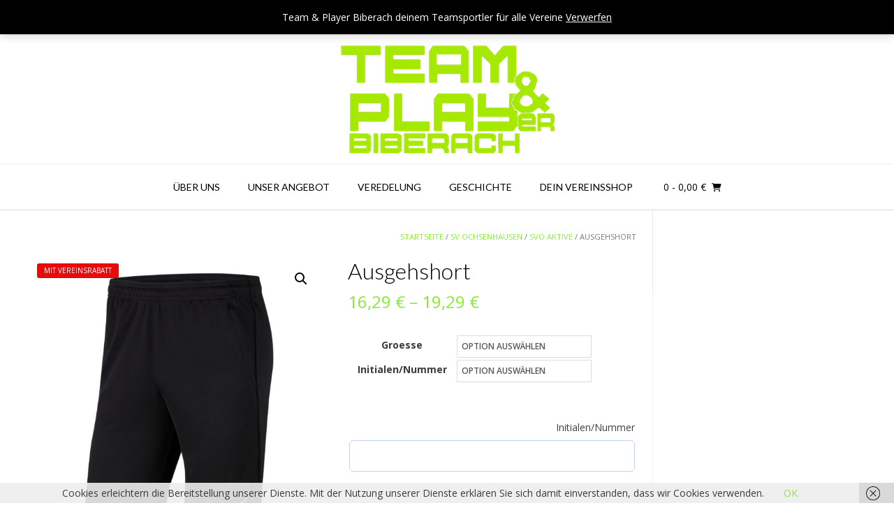

--- FILE ---
content_type: text/html; charset=UTF-8
request_url: https://teamandplayer.info/produkt/ausgehshort-2/
body_size: 111259
content:
<!DOCTYPE html><!-- Vogue.ORG -->
<html lang="de">
<head>
<meta charset="UTF-8">
<meta name="viewport" content="width=device-width, initial-scale=1">
<link rel="profile" href="http://gmpg.org/xfn/11">
<title>Ausgehshort &#8211; Team &amp; Player Biberach</title>
<meta name='robots' content='max-image-preview:large' />
	<style>img:is([sizes="auto" i], [sizes^="auto," i]) { contain-intrinsic-size: 3000px 1500px }</style>
	<link rel='dns-prefetch' href='//fonts.googleapis.com' />
<link rel="alternate" type="application/rss+xml" title="Team &amp; Player Biberach &raquo; Feed" href="https://teamandplayer.info/feed/" />
<link rel="alternate" type="application/rss+xml" title="Team &amp; Player Biberach &raquo; Kommentar-Feed" href="https://teamandplayer.info/comments/feed/" />
<script type="text/javascript">
/* <![CDATA[ */
window._wpemojiSettings = {"baseUrl":"https:\/\/s.w.org\/images\/core\/emoji\/16.0.1\/72x72\/","ext":".png","svgUrl":"https:\/\/s.w.org\/images\/core\/emoji\/16.0.1\/svg\/","svgExt":".svg","source":{"concatemoji":"https:\/\/teamandplayer.info\/wp-includes\/js\/wp-emoji-release.min.js?ver=6.8.2"}};
/*! This file is auto-generated */
!function(s,n){var o,i,e;function c(e){try{var t={supportTests:e,timestamp:(new Date).valueOf()};sessionStorage.setItem(o,JSON.stringify(t))}catch(e){}}function p(e,t,n){e.clearRect(0,0,e.canvas.width,e.canvas.height),e.fillText(t,0,0);var t=new Uint32Array(e.getImageData(0,0,e.canvas.width,e.canvas.height).data),a=(e.clearRect(0,0,e.canvas.width,e.canvas.height),e.fillText(n,0,0),new Uint32Array(e.getImageData(0,0,e.canvas.width,e.canvas.height).data));return t.every(function(e,t){return e===a[t]})}function u(e,t){e.clearRect(0,0,e.canvas.width,e.canvas.height),e.fillText(t,0,0);for(var n=e.getImageData(16,16,1,1),a=0;a<n.data.length;a++)if(0!==n.data[a])return!1;return!0}function f(e,t,n,a){switch(t){case"flag":return n(e,"\ud83c\udff3\ufe0f\u200d\u26a7\ufe0f","\ud83c\udff3\ufe0f\u200b\u26a7\ufe0f")?!1:!n(e,"\ud83c\udde8\ud83c\uddf6","\ud83c\udde8\u200b\ud83c\uddf6")&&!n(e,"\ud83c\udff4\udb40\udc67\udb40\udc62\udb40\udc65\udb40\udc6e\udb40\udc67\udb40\udc7f","\ud83c\udff4\u200b\udb40\udc67\u200b\udb40\udc62\u200b\udb40\udc65\u200b\udb40\udc6e\u200b\udb40\udc67\u200b\udb40\udc7f");case"emoji":return!a(e,"\ud83e\udedf")}return!1}function g(e,t,n,a){var r="undefined"!=typeof WorkerGlobalScope&&self instanceof WorkerGlobalScope?new OffscreenCanvas(300,150):s.createElement("canvas"),o=r.getContext("2d",{willReadFrequently:!0}),i=(o.textBaseline="top",o.font="600 32px Arial",{});return e.forEach(function(e){i[e]=t(o,e,n,a)}),i}function t(e){var t=s.createElement("script");t.src=e,t.defer=!0,s.head.appendChild(t)}"undefined"!=typeof Promise&&(o="wpEmojiSettingsSupports",i=["flag","emoji"],n.supports={everything:!0,everythingExceptFlag:!0},e=new Promise(function(e){s.addEventListener("DOMContentLoaded",e,{once:!0})}),new Promise(function(t){var n=function(){try{var e=JSON.parse(sessionStorage.getItem(o));if("object"==typeof e&&"number"==typeof e.timestamp&&(new Date).valueOf()<e.timestamp+604800&&"object"==typeof e.supportTests)return e.supportTests}catch(e){}return null}();if(!n){if("undefined"!=typeof Worker&&"undefined"!=typeof OffscreenCanvas&&"undefined"!=typeof URL&&URL.createObjectURL&&"undefined"!=typeof Blob)try{var e="postMessage("+g.toString()+"("+[JSON.stringify(i),f.toString(),p.toString(),u.toString()].join(",")+"));",a=new Blob([e],{type:"text/javascript"}),r=new Worker(URL.createObjectURL(a),{name:"wpTestEmojiSupports"});return void(r.onmessage=function(e){c(n=e.data),r.terminate(),t(n)})}catch(e){}c(n=g(i,f,p,u))}t(n)}).then(function(e){for(var t in e)n.supports[t]=e[t],n.supports.everything=n.supports.everything&&n.supports[t],"flag"!==t&&(n.supports.everythingExceptFlag=n.supports.everythingExceptFlag&&n.supports[t]);n.supports.everythingExceptFlag=n.supports.everythingExceptFlag&&!n.supports.flag,n.DOMReady=!1,n.readyCallback=function(){n.DOMReady=!0}}).then(function(){return e}).then(function(){var e;n.supports.everything||(n.readyCallback(),(e=n.source||{}).concatemoji?t(e.concatemoji):e.wpemoji&&e.twemoji&&(t(e.twemoji),t(e.wpemoji)))}))}((window,document),window._wpemojiSettings);
/* ]]> */
</script>
<style id='wp-emoji-styles-inline-css' type='text/css'>

	img.wp-smiley, img.emoji {
		display: inline !important;
		border: none !important;
		box-shadow: none !important;
		height: 1em !important;
		width: 1em !important;
		margin: 0 0.07em !important;
		vertical-align: -0.1em !important;
		background: none !important;
		padding: 0 !important;
	}
</style>
<link rel='stylesheet' id='wp-block-library-css' href='https://teamandplayer.info/wp-includes/css/dist/block-library/style.min.css?ver=6.8.2' type='text/css' media='all' />
<style id='classic-theme-styles-inline-css' type='text/css'>
/*! This file is auto-generated */
.wp-block-button__link{color:#fff;background-color:#32373c;border-radius:9999px;box-shadow:none;text-decoration:none;padding:calc(.667em + 2px) calc(1.333em + 2px);font-size:1.125em}.wp-block-file__button{background:#32373c;color:#fff;text-decoration:none}
</style>
<style id='global-styles-inline-css' type='text/css'>
:root{--wp--preset--aspect-ratio--square: 1;--wp--preset--aspect-ratio--4-3: 4/3;--wp--preset--aspect-ratio--3-4: 3/4;--wp--preset--aspect-ratio--3-2: 3/2;--wp--preset--aspect-ratio--2-3: 2/3;--wp--preset--aspect-ratio--16-9: 16/9;--wp--preset--aspect-ratio--9-16: 9/16;--wp--preset--color--black: #000000;--wp--preset--color--cyan-bluish-gray: #abb8c3;--wp--preset--color--white: #ffffff;--wp--preset--color--pale-pink: #f78da7;--wp--preset--color--vivid-red: #cf2e2e;--wp--preset--color--luminous-vivid-orange: #ff6900;--wp--preset--color--luminous-vivid-amber: #fcb900;--wp--preset--color--light-green-cyan: #7bdcb5;--wp--preset--color--vivid-green-cyan: #00d084;--wp--preset--color--pale-cyan-blue: #8ed1fc;--wp--preset--color--vivid-cyan-blue: #0693e3;--wp--preset--color--vivid-purple: #9b51e0;--wp--preset--gradient--vivid-cyan-blue-to-vivid-purple: linear-gradient(135deg,rgba(6,147,227,1) 0%,rgb(155,81,224) 100%);--wp--preset--gradient--light-green-cyan-to-vivid-green-cyan: linear-gradient(135deg,rgb(122,220,180) 0%,rgb(0,208,130) 100%);--wp--preset--gradient--luminous-vivid-amber-to-luminous-vivid-orange: linear-gradient(135deg,rgba(252,185,0,1) 0%,rgba(255,105,0,1) 100%);--wp--preset--gradient--luminous-vivid-orange-to-vivid-red: linear-gradient(135deg,rgba(255,105,0,1) 0%,rgb(207,46,46) 100%);--wp--preset--gradient--very-light-gray-to-cyan-bluish-gray: linear-gradient(135deg,rgb(238,238,238) 0%,rgb(169,184,195) 100%);--wp--preset--gradient--cool-to-warm-spectrum: linear-gradient(135deg,rgb(74,234,220) 0%,rgb(151,120,209) 20%,rgb(207,42,186) 40%,rgb(238,44,130) 60%,rgb(251,105,98) 80%,rgb(254,248,76) 100%);--wp--preset--gradient--blush-light-purple: linear-gradient(135deg,rgb(255,206,236) 0%,rgb(152,150,240) 100%);--wp--preset--gradient--blush-bordeaux: linear-gradient(135deg,rgb(254,205,165) 0%,rgb(254,45,45) 50%,rgb(107,0,62) 100%);--wp--preset--gradient--luminous-dusk: linear-gradient(135deg,rgb(255,203,112) 0%,rgb(199,81,192) 50%,rgb(65,88,208) 100%);--wp--preset--gradient--pale-ocean: linear-gradient(135deg,rgb(255,245,203) 0%,rgb(182,227,212) 50%,rgb(51,167,181) 100%);--wp--preset--gradient--electric-grass: linear-gradient(135deg,rgb(202,248,128) 0%,rgb(113,206,126) 100%);--wp--preset--gradient--midnight: linear-gradient(135deg,rgb(2,3,129) 0%,rgb(40,116,252) 100%);--wp--preset--font-size--small: 13px;--wp--preset--font-size--medium: 20px;--wp--preset--font-size--large: 36px;--wp--preset--font-size--x-large: 42px;--wp--preset--spacing--20: 0.44rem;--wp--preset--spacing--30: 0.67rem;--wp--preset--spacing--40: 1rem;--wp--preset--spacing--50: 1.5rem;--wp--preset--spacing--60: 2.25rem;--wp--preset--spacing--70: 3.38rem;--wp--preset--spacing--80: 5.06rem;--wp--preset--shadow--natural: 6px 6px 9px rgba(0, 0, 0, 0.2);--wp--preset--shadow--deep: 12px 12px 50px rgba(0, 0, 0, 0.4);--wp--preset--shadow--sharp: 6px 6px 0px rgba(0, 0, 0, 0.2);--wp--preset--shadow--outlined: 6px 6px 0px -3px rgba(255, 255, 255, 1), 6px 6px rgba(0, 0, 0, 1);--wp--preset--shadow--crisp: 6px 6px 0px rgba(0, 0, 0, 1);}:where(.is-layout-flex){gap: 0.5em;}:where(.is-layout-grid){gap: 0.5em;}body .is-layout-flex{display: flex;}.is-layout-flex{flex-wrap: wrap;align-items: center;}.is-layout-flex > :is(*, div){margin: 0;}body .is-layout-grid{display: grid;}.is-layout-grid > :is(*, div){margin: 0;}:where(.wp-block-columns.is-layout-flex){gap: 2em;}:where(.wp-block-columns.is-layout-grid){gap: 2em;}:where(.wp-block-post-template.is-layout-flex){gap: 1.25em;}:where(.wp-block-post-template.is-layout-grid){gap: 1.25em;}.has-black-color{color: var(--wp--preset--color--black) !important;}.has-cyan-bluish-gray-color{color: var(--wp--preset--color--cyan-bluish-gray) !important;}.has-white-color{color: var(--wp--preset--color--white) !important;}.has-pale-pink-color{color: var(--wp--preset--color--pale-pink) !important;}.has-vivid-red-color{color: var(--wp--preset--color--vivid-red) !important;}.has-luminous-vivid-orange-color{color: var(--wp--preset--color--luminous-vivid-orange) !important;}.has-luminous-vivid-amber-color{color: var(--wp--preset--color--luminous-vivid-amber) !important;}.has-light-green-cyan-color{color: var(--wp--preset--color--light-green-cyan) !important;}.has-vivid-green-cyan-color{color: var(--wp--preset--color--vivid-green-cyan) !important;}.has-pale-cyan-blue-color{color: var(--wp--preset--color--pale-cyan-blue) !important;}.has-vivid-cyan-blue-color{color: var(--wp--preset--color--vivid-cyan-blue) !important;}.has-vivid-purple-color{color: var(--wp--preset--color--vivid-purple) !important;}.has-black-background-color{background-color: var(--wp--preset--color--black) !important;}.has-cyan-bluish-gray-background-color{background-color: var(--wp--preset--color--cyan-bluish-gray) !important;}.has-white-background-color{background-color: var(--wp--preset--color--white) !important;}.has-pale-pink-background-color{background-color: var(--wp--preset--color--pale-pink) !important;}.has-vivid-red-background-color{background-color: var(--wp--preset--color--vivid-red) !important;}.has-luminous-vivid-orange-background-color{background-color: var(--wp--preset--color--luminous-vivid-orange) !important;}.has-luminous-vivid-amber-background-color{background-color: var(--wp--preset--color--luminous-vivid-amber) !important;}.has-light-green-cyan-background-color{background-color: var(--wp--preset--color--light-green-cyan) !important;}.has-vivid-green-cyan-background-color{background-color: var(--wp--preset--color--vivid-green-cyan) !important;}.has-pale-cyan-blue-background-color{background-color: var(--wp--preset--color--pale-cyan-blue) !important;}.has-vivid-cyan-blue-background-color{background-color: var(--wp--preset--color--vivid-cyan-blue) !important;}.has-vivid-purple-background-color{background-color: var(--wp--preset--color--vivid-purple) !important;}.has-black-border-color{border-color: var(--wp--preset--color--black) !important;}.has-cyan-bluish-gray-border-color{border-color: var(--wp--preset--color--cyan-bluish-gray) !important;}.has-white-border-color{border-color: var(--wp--preset--color--white) !important;}.has-pale-pink-border-color{border-color: var(--wp--preset--color--pale-pink) !important;}.has-vivid-red-border-color{border-color: var(--wp--preset--color--vivid-red) !important;}.has-luminous-vivid-orange-border-color{border-color: var(--wp--preset--color--luminous-vivid-orange) !important;}.has-luminous-vivid-amber-border-color{border-color: var(--wp--preset--color--luminous-vivid-amber) !important;}.has-light-green-cyan-border-color{border-color: var(--wp--preset--color--light-green-cyan) !important;}.has-vivid-green-cyan-border-color{border-color: var(--wp--preset--color--vivid-green-cyan) !important;}.has-pale-cyan-blue-border-color{border-color: var(--wp--preset--color--pale-cyan-blue) !important;}.has-vivid-cyan-blue-border-color{border-color: var(--wp--preset--color--vivid-cyan-blue) !important;}.has-vivid-purple-border-color{border-color: var(--wp--preset--color--vivid-purple) !important;}.has-vivid-cyan-blue-to-vivid-purple-gradient-background{background: var(--wp--preset--gradient--vivid-cyan-blue-to-vivid-purple) !important;}.has-light-green-cyan-to-vivid-green-cyan-gradient-background{background: var(--wp--preset--gradient--light-green-cyan-to-vivid-green-cyan) !important;}.has-luminous-vivid-amber-to-luminous-vivid-orange-gradient-background{background: var(--wp--preset--gradient--luminous-vivid-amber-to-luminous-vivid-orange) !important;}.has-luminous-vivid-orange-to-vivid-red-gradient-background{background: var(--wp--preset--gradient--luminous-vivid-orange-to-vivid-red) !important;}.has-very-light-gray-to-cyan-bluish-gray-gradient-background{background: var(--wp--preset--gradient--very-light-gray-to-cyan-bluish-gray) !important;}.has-cool-to-warm-spectrum-gradient-background{background: var(--wp--preset--gradient--cool-to-warm-spectrum) !important;}.has-blush-light-purple-gradient-background{background: var(--wp--preset--gradient--blush-light-purple) !important;}.has-blush-bordeaux-gradient-background{background: var(--wp--preset--gradient--blush-bordeaux) !important;}.has-luminous-dusk-gradient-background{background: var(--wp--preset--gradient--luminous-dusk) !important;}.has-pale-ocean-gradient-background{background: var(--wp--preset--gradient--pale-ocean) !important;}.has-electric-grass-gradient-background{background: var(--wp--preset--gradient--electric-grass) !important;}.has-midnight-gradient-background{background: var(--wp--preset--gradient--midnight) !important;}.has-small-font-size{font-size: var(--wp--preset--font-size--small) !important;}.has-medium-font-size{font-size: var(--wp--preset--font-size--medium) !important;}.has-large-font-size{font-size: var(--wp--preset--font-size--large) !important;}.has-x-large-font-size{font-size: var(--wp--preset--font-size--x-large) !important;}
:where(.wp-block-post-template.is-layout-flex){gap: 1.25em;}:where(.wp-block-post-template.is-layout-grid){gap: 1.25em;}
:where(.wp-block-columns.is-layout-flex){gap: 2em;}:where(.wp-block-columns.is-layout-grid){gap: 2em;}
:root :where(.wp-block-pullquote){font-size: 1.5em;line-height: 1.6;}
</style>
<link rel='stylesheet' id='photoswipe-css' href='https://teamandplayer.info/wp-content/plugins/woocommerce/assets/css/photoswipe/photoswipe.min.css?ver=10.4.3' type='text/css' media='all' />
<link rel='stylesheet' id='photoswipe-default-skin-css' href='https://teamandplayer.info/wp-content/plugins/woocommerce/assets/css/photoswipe/default-skin/default-skin.min.css?ver=10.4.3' type='text/css' media='all' />
<link rel='stylesheet' id='woocommerce-layout-css' href='https://teamandplayer.info/wp-content/plugins/woocommerce/assets/css/woocommerce-layout.css?ver=10.4.3' type='text/css' media='all' />
<link rel='stylesheet' id='woocommerce-smallscreen-css' href='https://teamandplayer.info/wp-content/plugins/woocommerce/assets/css/woocommerce-smallscreen.css?ver=10.4.3' type='text/css' media='only screen and (max-width: 768px)' />
<link rel='stylesheet' id='woocommerce-general-css' href='https://teamandplayer.info/wp-content/plugins/woocommerce/assets/css/woocommerce.css?ver=10.4.3' type='text/css' media='all' />
<style id='woocommerce-inline-inline-css' type='text/css'>
.woocommerce form .form-row .required { visibility: visible; }
</style>
<link rel='stylesheet' id='wcz-frontend-css' href='https://teamandplayer.info/wp-content/plugins/woocustomizer/assets/css/frontend.css?ver=2.6.3' type='text/css' media='all' />
<link rel='stylesheet' id='gateway-css' href='https://teamandplayer.info/wp-content/plugins/woocommerce-paypal-payments/modules/ppcp-button/assets/css/gateway.css?ver=3.3.2' type='text/css' media='all' />
<link rel='stylesheet' id='customizer_vogue_fonts-css' href='//fonts.googleapis.com/css?family=Open+Sans%3Aregular%2Citalic%2C700%7CLato%3Aregular%2Citalic%2C700%26subset%3Dlatin%2C' type='text/css' media='screen' />
<link rel='stylesheet' id='vogue-body-font-default-css' href='//fonts.googleapis.com/css?family=Open+Sans%3A400%2C300%2C300italic%2C400italic%2C600%2C600italic%2C700%2C700italic&#038;ver=1.4.77' type='text/css' media='all' />
<link rel='stylesheet' id='vogue-heading-font-default-css' href='//fonts.googleapis.com/css?family=Lato%3A400%2C300%2C300italic%2C400italic%2C700%2C700italic&#038;ver=1.4.77' type='text/css' media='all' />
<link rel='stylesheet' id='vogue-font-awesome-css' href='https://teamandplayer.info/wp-content/themes/vogue/includes/font-awesome/css/all.min.css?ver=6.0.0' type='text/css' media='all' />
<link rel='stylesheet' id='vogue-style-css' href='https://teamandplayer.info/wp-content/themes/vogue/style.css?ver=1.4.77' type='text/css' media='all' />
<link rel='stylesheet' id='vogue-header-style-css' href='https://teamandplayer.info/wp-content/themes/vogue/templates/css/header-one.css?ver=1.4.77' type='text/css' media='all' />
<link rel='stylesheet' id='vogue-standard-woocommerce-style-css' href='https://teamandplayer.info/wp-content/themes/vogue/templates/css/woocommerce-standard-style.css?ver=1.4.77' type='text/css' media='all' />
<link rel='stylesheet' id='vogue-footer-style-css' href='https://teamandplayer.info/wp-content/themes/vogue/templates/css/footer-social.css?ver=1.4.77' type='text/css' media='all' />
<link rel='stylesheet' id='wcpa-frontend-css' href='https://teamandplayer.info/wp-content/plugins/woo-custom-product-addons/assets/css/style_1.css?ver=3.0.19' type='text/css' media='all' />
<style id='wcz-customizer-custom-css-inline-css' type='text/css'>
body.wcz-btns.wcz-woocommerce ul.products li.product a.button,
					body.wcz-btns.wcz-woocommerce .related.products ul.products li.product a.button,
                    body.wcz-btns.wcz-woocommerce.single-product div.product form.cart .button,
                    body.wcz-btns.wcz-woocommerce.wcz-wooblocks ul.wc-block-grid__products li.wc-block-grid__product .add_to_cart_button{font-size:10px;}body.wcz-edit-sale.woocommerce ul.products li.product span.onsale,
					body.wcz-edit-sale.single-product span.onsale,
                    body.wcz-edit-sale .wcz-popup span.onsale,
                    body.wcz-edit-sale.wcz-wooblocks ul.wc-block-grid__products li.wc-block-grid__product .wc-block-grid__product-onsale{font-size:10px !important;border-radius:3px !important;}body.wcz-edit-sale.woocommerce ul.products li.product span.onsale,
					body.wcz-edit-sale.single-product span.onsale,
					.woocommerce span.wcz-ajaxsearch-result-sale,
                    body.wcz-edit-sale .wcz-popup span.onsale,
                    body.wcz-edit-sale.wcz-wooblocks ul.wc-block-grid__products li.wc-block-grid__product .wc-block-grid__product-onsale{background-color:#e80b0b !important;color:#FFFFFF !important;text-shadow:none !important;}body.woocommerce.wcz-woocommerce ul.products li.product .woocommerce-loop-product__title,
					body.wcz-woocommerce .products .product .woocommerce-loop-product__title,
                    body.wcz-wooblocks ul.wc-block-grid__products li.wc-block-grid__product .wc-block-grid__product-title{font-size:13px !important;}body.woocommerce-cart .cross-sells h2{display:none !important;}
</style>
<script type="text/javascript" src="https://teamandplayer.info/wp-includes/js/jquery/jquery.min.js?ver=3.7.1" id="jquery-core-js"></script>
<script type="text/javascript" src="https://teamandplayer.info/wp-includes/js/jquery/jquery-migrate.min.js?ver=3.4.1" id="jquery-migrate-js"></script>
<script type="text/javascript" src="https://teamandplayer.info/wp-content/plugins/woocommerce/assets/js/jquery-blockui/jquery.blockUI.min.js?ver=2.7.0-wc.10.4.3" id="wc-jquery-blockui-js" defer="defer" data-wp-strategy="defer"></script>
<script type="text/javascript" id="wc-add-to-cart-js-extra">
/* <![CDATA[ */
var wc_add_to_cart_params = {"ajax_url":"\/wp-admin\/admin-ajax.php","wc_ajax_url":"\/?wc-ajax=%%endpoint%%","i18n_view_cart":"Warenkorb anzeigen","cart_url":"https:\/\/teamandplayer.info\/warenkorb\/","is_cart":"","cart_redirect_after_add":"no"};
/* ]]> */
</script>
<script type="text/javascript" src="https://teamandplayer.info/wp-content/plugins/woocommerce/assets/js/frontend/add-to-cart.min.js?ver=10.4.3" id="wc-add-to-cart-js" defer="defer" data-wp-strategy="defer"></script>
<script type="text/javascript" src="https://teamandplayer.info/wp-content/plugins/woocommerce/assets/js/zoom/jquery.zoom.min.js?ver=1.7.21-wc.10.4.3" id="wc-zoom-js" defer="defer" data-wp-strategy="defer"></script>
<script type="text/javascript" src="https://teamandplayer.info/wp-content/plugins/woocommerce/assets/js/flexslider/jquery.flexslider.min.js?ver=2.7.2-wc.10.4.3" id="wc-flexslider-js" defer="defer" data-wp-strategy="defer"></script>
<script type="text/javascript" src="https://teamandplayer.info/wp-content/plugins/woocommerce/assets/js/photoswipe/photoswipe.min.js?ver=4.1.1-wc.10.4.3" id="wc-photoswipe-js" defer="defer" data-wp-strategy="defer"></script>
<script type="text/javascript" src="https://teamandplayer.info/wp-content/plugins/woocommerce/assets/js/photoswipe/photoswipe-ui-default.min.js?ver=4.1.1-wc.10.4.3" id="wc-photoswipe-ui-default-js" defer="defer" data-wp-strategy="defer"></script>
<script type="text/javascript" id="wc-single-product-js-extra">
/* <![CDATA[ */
var wc_single_product_params = {"i18n_required_rating_text":"Bitte w\u00e4hle eine Bewertung","i18n_rating_options":["1 von 5\u00a0Sternen","2 von 5\u00a0Sternen","3 von 5\u00a0Sternen","4 von 5\u00a0Sternen","5 von 5\u00a0Sternen"],"i18n_product_gallery_trigger_text":"Bildergalerie im Vollbildmodus anzeigen","review_rating_required":"yes","flexslider":{"rtl":false,"animation":"slide","smoothHeight":true,"directionNav":false,"controlNav":"thumbnails","slideshow":false,"animationSpeed":500,"animationLoop":false,"allowOneSlide":false},"zoom_enabled":"1","zoom_options":[],"photoswipe_enabled":"1","photoswipe_options":{"shareEl":false,"closeOnScroll":false,"history":false,"hideAnimationDuration":0,"showAnimationDuration":0},"flexslider_enabled":"1"};
/* ]]> */
</script>
<script type="text/javascript" src="https://teamandplayer.info/wp-content/plugins/woocommerce/assets/js/frontend/single-product.min.js?ver=10.4.3" id="wc-single-product-js" defer="defer" data-wp-strategy="defer"></script>
<script type="text/javascript" src="https://teamandplayer.info/wp-content/plugins/woocommerce/assets/js/js-cookie/js.cookie.min.js?ver=2.1.4-wc.10.4.3" id="wc-js-cookie-js" defer="defer" data-wp-strategy="defer"></script>
<script type="text/javascript" id="woocommerce-js-extra">
/* <![CDATA[ */
var woocommerce_params = {"ajax_url":"\/wp-admin\/admin-ajax.php","wc_ajax_url":"\/?wc-ajax=%%endpoint%%","i18n_password_show":"Passwort anzeigen","i18n_password_hide":"Passwort ausblenden"};
/* ]]> */
</script>
<script type="text/javascript" src="https://teamandplayer.info/wp-content/plugins/woocommerce/assets/js/frontend/woocommerce.min.js?ver=10.4.3" id="woocommerce-js" defer="defer" data-wp-strategy="defer"></script>
<link rel="https://api.w.org/" href="https://teamandplayer.info/wp-json/" /><link rel="alternate" title="JSON" type="application/json" href="https://teamandplayer.info/wp-json/wp/v2/product/11616" /><link rel="EditURI" type="application/rsd+xml" title="RSD" href="https://teamandplayer.info/xmlrpc.php?rsd" />
<meta name="generator" content="WordPress 6.8.2" />
<meta name="generator" content="WooCommerce 10.4.3" />
<link rel="canonical" href="https://teamandplayer.info/produkt/ausgehshort-2/" />
<link rel='shortlink' href='https://teamandplayer.info/?p=11616' />
<link rel="alternate" title="oEmbed (JSON)" type="application/json+oembed" href="https://teamandplayer.info/wp-json/oembed/1.0/embed?url=https%3A%2F%2Fteamandplayer.info%2Fprodukt%2Fausgehshort-2%2F" />
<link rel="alternate" title="oEmbed (XML)" type="text/xml+oembed" href="https://teamandplayer.info/wp-json/oembed/1.0/embed?url=https%3A%2F%2Fteamandplayer.info%2Fprodukt%2Fausgehshort-2%2F&#038;format=xml" />
<meta name="cdp-version" content="1.5.0" />	<noscript><style>.woocommerce-product-gallery{ opacity: 1 !important; }</style></noscript>
	<style>:root{  --wcpaSectionTitleSize:14px;   --wcpaLabelSize:14px;   --wcpaDescSize:13px;   --wcpaErrorSize:13px;   --wcpaLabelWeight:normal;   --wcpaDescWeight:normal;   --wcpaBorderWidth:1px;   --wcpaBorderRadius:6px;   --wcpaInputHeight:45px;   --wcpaCheckLabelSize:14px;   --wcpaCheckBorderWidth:1px;   --wcpaCheckWidth:20px;   --wcpaCheckHeight:20px;   --wcpaCheckBorderRadius:4px;   --wcpaCheckButtonRadius:5px;   --wcpaCheckButtonBorder:2px; }:root{  --wcpaButtonColor:#3340d3;   --wcpaLabelColor:#424242;   --wcpaDescColor:#797979;   --wcpaBorderColor:#c6d0e9;   --wcpaBorderColorFocus:#3561f3;   --wcpaInputBgColor:#FFFFFF;   --wcpaInputColor:#5d5d5d;   --wcpaCheckLabelColor:#4a4a4a;   --wcpaCheckBgColor:#3340d3;   --wcpaCheckBorderColor:#B9CBE3;   --wcpaCheckTickColor:#ffffff;   --wcpaRadioBgColor:#3340d3;   --wcpaRadioBorderColor:#B9CBE3;   --wcpaRadioTickColor:#ffffff;   --wcpaButtonTextColor:#ffffff;   --wcpaErrorColor:#F55050; }:root{}</style><link rel="icon" href="https://teamandplayer.info/wp-content/uploads/2023/02/logo_frei-100x100.png" sizes="32x32" />
<link rel="icon" href="https://teamandplayer.info/wp-content/uploads/2023/02/logo_frei.png" sizes="192x192" />
<link rel="apple-touch-icon" href="https://teamandplayer.info/wp-content/uploads/2023/02/logo_frei.png" />
<meta name="msapplication-TileImage" content="https://teamandplayer.info/wp-content/uploads/2023/02/logo_frei.png" />
		<style type="text/css" id="wp-custom-css">
			p.woocommerce-store-notice.demo_store {
background-color: #000000;
color: #ffffff;
}
a.woocommerce-store-notice__dismiss-link {
color: #ffffff !important;
} 		</style>
		</head>
<body class="wp-singular product-template-default single single-product postid-11616 wp-custom-logo wp-theme-vogue theme-vogue user-registration-page ur-settings-sidebar-show woocommerce woocommerce-page woocommerce-demo-store woocommerce-no-js wcz-woocommerce wcz-btns wcz-btn-style-default wcz-edit-sale">
<p role="complementary" aria-label="Shop-Mitteilung" class="woocommerce-store-notice demo_store" data-notice-id="810e012bae771988de806b9f8bd617cb" style="display:none;">Team &amp; Player Biberach deinem Teamsportler für alle Vereine <a role="button" href="#" class="woocommerce-store-notice__dismiss-link">Verwerfen</a></p><div id="page" class="hfeed site ">

<a class="skip-link screen-reader-text" href="#site-content">Skip to content</a>

	
		
			
		
<header id="masthead" class="site-header site-header-one">
	
		
			<div class="site-header-topbar">
			<div class="site-topbar-left">
								
								
										
								
									<script type="text/javascript">
						jQuery(document).ready(function($){
							$('div.menu').remove();
						});
					</script>
								
					            	<span class="site-topbar-left-ad header-address"><i class="fas fa-map-marker-alt"></i> Team &amp; Player Biberach - Viehmarktstraße 4 - 88400 Biberach</span>
								
							</div>
			
			<div class="site-topbar-right">
								
					            	<span class="site-topbar-right-no header-phone"><i class="fas fa-phone"></i> Mail: kontakt@teamandplayer.de</span>
								
									<button class="menu-search">
				    	<i class="fas fa-search search-btn"></i>
				    </button>
								
							</div>
			
			<div class="clearboth"></div>
		</div>
				    <div class="search-block">
		        <form role="search" method="get" class="search-form" action="https://teamandplayer.info/">
	<label>
		<input type="search" class="search-field" placeholder="Search &amp; hit enter&hellip;" value="" name="s" />
	</label>
	<input type="submit" class="search-submit" value="&nbsp;" />
</form>		    </div>
				
	<div class="site-container">
		
		<div class="site-branding">
			
					        <a href="https://teamandplayer.info/" class="site-logo-img" title="Team &amp; Player Biberach"><img src="https://teamandplayer.info/wp-content/uploads/2023/02/logo_frei.png" alt="Team &amp; Player Biberach" /></a>
		    			
		</div><!-- .site-branding -->
		
	</div>
	
						<nav id="site-navigation" class="main-navigation vogue-mobile-nav-skin-dark" role="navigation">
				<button class="header-menu-button"><i class="fas fa-bars"></i><span>menu</span></button>
				<div id="main-menu" class="main-menu-container">
					<div class="main-menu-inner">
						<button class="main-menu-close"><i class="fas fa-angle-right"></i><i class="fas fa-angle-left"></i></button>
											<script type="text/javascript">
						jQuery(document).ready(function($){
							$('div.menu').remove();
						});
					</script>
											<script type="text/javascript">
						jQuery(document).ready(function($){
							$('div.menu').remove();
						});
					</script>
											<script type="text/javascript">
						jQuery(document).ready(function($){
							$('div.menu').remove();
						});
					</script>
											<script type="text/javascript">
						jQuery(document).ready(function($){
							$('div.menu').remove();
						});
					</script>
											<script type="text/javascript">
						jQuery(document).ready(function($){
							$('div.menu').remove();
						});
					</script>
											<script type="text/javascript">
						jQuery(document).ready(function($){
							$('div.menu').remove();
						});
					</script>
									<script type="text/javascript">
						jQuery(document).ready(function($){
							$('div.menu').remove();
						});
					</script>
				<div class="menu-main-menu-container"><ul id="primary-menu" class="menu"><li id="menu-item-1159" class="menu-item menu-item-type-post_type menu-item-object-page menu-item-1159"><a href="https://teamandplayer.info/ueber-uns/">Über uns</a></li>
<li id="menu-item-1158" class="menu-item menu-item-type-post_type menu-item-object-page menu-item-1158"><a href="https://teamandplayer.info/unser-angebot/">Unser Angebot</a></li>
<li id="menu-item-1157" class="menu-item menu-item-type-post_type menu-item-object-page menu-item-1157"><a href="https://teamandplayer.info/veredelung/">Veredelung</a></li>
<li id="menu-item-1156" class="menu-item menu-item-type-post_type menu-item-object-page menu-item-1156"><a href="https://teamandplayer.info/geschichte/">Geschichte</a></li>
<li id="menu-item-1155" class="menu-item menu-item-type-post_type menu-item-object-page menu-item-1155"><a href="https://teamandplayer.info/deinvereinsshop/">Dein Vereinsshop</a></li>
</ul></div>						
													<div class="header-cart">
								
								<a class="header-cart-contents" href="https://teamandplayer.info/warenkorb/" title="View your shopping cart">
									<span class="header-cart-amount">
										0<span> - 0,00&nbsp;&euro;</span>
									</span>
									<span class="header-cart-checkout ">
										<i class="fas fa-shopping-cart"></i>
									</span>
								</a>
								
							</div>
											</div>
				</div>
			</nav><!-- #site-navigation -->
					
</header><!-- #masthead -->		
		
	
	
	<div id="site-content" class="site-container content-container content-has-sidebar ">

	<div id="primary" class="content-area"><main id="main" class="site-main" role="main"><nav class="woocommerce-breadcrumb" aria-label="Breadcrumb"><a href="https://teamandplayer.info">Startseite</a>&nbsp;&#47;&nbsp;<a href="https://teamandplayer.info/produkt-kategorie/svo/">SV Ochsenhausen</a>&nbsp;&#47;&nbsp;<a href="https://teamandplayer.info/produkt-kategorie/svo/svo-aktive/">SVO Aktive</a>&nbsp;&#47;&nbsp;Ausgehshort</nav>
					
			<div class="woocommerce-notices-wrapper"></div><div id="product-11616" class="wcpa_has_options product type-product post-11616 status-publish first instock product_cat-svo-aktive has-post-thumbnail sale taxable shipping-taxable purchasable product-type-variable">

	
	<span class="onsale">mit Vereinsrabatt</span>
	<div class="woocommerce-product-gallery woocommerce-product-gallery--with-images woocommerce-product-gallery--columns-4 images" data-columns="4" style="opacity: 0; transition: opacity .25s ease-in-out;">
	<div class="woocommerce-product-gallery__wrapper">
		<div data-thumb="https://teamandplayer.info/wp-content/uploads/2023/07/CW6152-010_SVO-100x100.jpg" data-thumb-alt="Ausgehshort" data-thumb-srcset="https://teamandplayer.info/wp-content/uploads/2023/07/CW6152-010_SVO-100x100.jpg 100w, https://teamandplayer.info/wp-content/uploads/2023/07/CW6152-010_SVO-300x300.jpg 300w, https://teamandplayer.info/wp-content/uploads/2023/07/CW6152-010_SVO-1024x1024.jpg 1024w, https://teamandplayer.info/wp-content/uploads/2023/07/CW6152-010_SVO-150x150.jpg 150w, https://teamandplayer.info/wp-content/uploads/2023/07/CW6152-010_SVO-768x768.jpg 768w, https://teamandplayer.info/wp-content/uploads/2023/07/CW6152-010_SVO-1536x1536.jpg 1536w, https://teamandplayer.info/wp-content/uploads/2023/07/CW6152-010_SVO-2048x2048.jpg 2048w, https://teamandplayer.info/wp-content/uploads/2023/07/CW6152-010_SVO-600x600.jpg 600w"  data-thumb-sizes="(max-width: 100px) 100vw, 100px" class="woocommerce-product-gallery__image"><a href="https://teamandplayer.info/wp-content/uploads/2023/07/CW6152-010_SVO.jpg"><img width="600" height="600" src="https://teamandplayer.info/wp-content/uploads/2023/07/CW6152-010_SVO-600x600.jpg" class="wp-post-image" alt="Ausgehshort" data-caption="" data-src="https://teamandplayer.info/wp-content/uploads/2023/07/CW6152-010_SVO.jpg" data-large_image="https://teamandplayer.info/wp-content/uploads/2023/07/CW6152-010_SVO.jpg" data-large_image_width="2400" data-large_image_height="2400" decoding="async" fetchpriority="high" srcset="https://teamandplayer.info/wp-content/uploads/2023/07/CW6152-010_SVO-600x600.jpg 600w, https://teamandplayer.info/wp-content/uploads/2023/07/CW6152-010_SVO-300x300.jpg 300w, https://teamandplayer.info/wp-content/uploads/2023/07/CW6152-010_SVO-1024x1024.jpg 1024w, https://teamandplayer.info/wp-content/uploads/2023/07/CW6152-010_SVO-150x150.jpg 150w, https://teamandplayer.info/wp-content/uploads/2023/07/CW6152-010_SVO-768x768.jpg 768w, https://teamandplayer.info/wp-content/uploads/2023/07/CW6152-010_SVO-1536x1536.jpg 1536w, https://teamandplayer.info/wp-content/uploads/2023/07/CW6152-010_SVO-2048x2048.jpg 2048w, https://teamandplayer.info/wp-content/uploads/2023/07/CW6152-010_SVO-100x100.jpg 100w" sizes="(max-width: 600px) 100vw, 600px" /></a></div>	</div>
</div>

	<div class="summary entry-summary">
		<h1 class="product_title entry-title">Ausgehshort</h1><p class="price"><span class="woocommerce-Price-amount amount" aria-hidden="true"><bdi>16,29&nbsp;<span class="woocommerce-Price-currencySymbol">&euro;</span></bdi></span> <span aria-hidden="true"> – </span> <span class="woocommerce-Price-amount amount" aria-hidden="true"><bdi>19,29&nbsp;<span class="woocommerce-Price-currencySymbol">&euro;</span></bdi></span><span class="screen-reader-text">Preisspanne: 16,29&nbsp;&euro; bis 19,29&nbsp;&euro;</span></p>

<form class="variations_form cart" action="https://teamandplayer.info/produkt/ausgehshort-2/" method="post" enctype='multipart/form-data' data-product_id="11616" data-product_variations="[{&quot;attributes&quot;:{&quot;attribute_pa_groesse&quot;:&quot;116&quot;,&quot;attribute_pa_initialen-nummer&quot;:&quot;initialen&quot;},&quot;availability_html&quot;:&quot;&quot;,&quot;backorders_allowed&quot;:false,&quot;dimensions&quot;:{&quot;length&quot;:&quot;&quot;,&quot;width&quot;:&quot;&quot;,&quot;height&quot;:&quot;&quot;},&quot;dimensions_html&quot;:&quot;n. v.&quot;,&quot;display_price&quot;:16.294,&quot;display_regular_price&quot;:27.15666667,&quot;image&quot;:{&quot;title&quot;:&quot;CW6152-010_SVO.jpg&quot;,&quot;caption&quot;:&quot;&quot;,&quot;url&quot;:&quot;https:\/\/teamandplayer.info\/wp-content\/uploads\/2023\/07\/CW6152-010_SVO.jpg&quot;,&quot;alt&quot;:&quot;CW6152-010_SVO.jpg&quot;,&quot;src&quot;:&quot;https:\/\/teamandplayer.info\/wp-content\/uploads\/2023\/07\/CW6152-010_SVO-600x600.jpg&quot;,&quot;srcset&quot;:&quot;https:\/\/teamandplayer.info\/wp-content\/uploads\/2023\/07\/CW6152-010_SVO-600x600.jpg 600w, https:\/\/teamandplayer.info\/wp-content\/uploads\/2023\/07\/CW6152-010_SVO-300x300.jpg 300w, https:\/\/teamandplayer.info\/wp-content\/uploads\/2023\/07\/CW6152-010_SVO-1024x1024.jpg 1024w, https:\/\/teamandplayer.info\/wp-content\/uploads\/2023\/07\/CW6152-010_SVO-150x150.jpg 150w, https:\/\/teamandplayer.info\/wp-content\/uploads\/2023\/07\/CW6152-010_SVO-768x768.jpg 768w, https:\/\/teamandplayer.info\/wp-content\/uploads\/2023\/07\/CW6152-010_SVO-1536x1536.jpg 1536w, https:\/\/teamandplayer.info\/wp-content\/uploads\/2023\/07\/CW6152-010_SVO-2048x2048.jpg 2048w, https:\/\/teamandplayer.info\/wp-content\/uploads\/2023\/07\/CW6152-010_SVO-100x100.jpg 100w&quot;,&quot;sizes&quot;:&quot;(max-width: 600px) 100vw, 600px&quot;,&quot;full_src&quot;:&quot;https:\/\/teamandplayer.info\/wp-content\/uploads\/2023\/07\/CW6152-010_SVO.jpg&quot;,&quot;full_src_w&quot;:2400,&quot;full_src_h&quot;:2400,&quot;gallery_thumbnail_src&quot;:&quot;https:\/\/teamandplayer.info\/wp-content\/uploads\/2023\/07\/CW6152-010_SVO-100x100.jpg&quot;,&quot;gallery_thumbnail_src_w&quot;:100,&quot;gallery_thumbnail_src_h&quot;:100,&quot;thumb_src&quot;:&quot;https:\/\/teamandplayer.info\/wp-content\/uploads\/2023\/07\/CW6152-010_SVO-300x300.jpg&quot;,&quot;thumb_src_w&quot;:300,&quot;thumb_src_h&quot;:300,&quot;src_w&quot;:600,&quot;src_h&quot;:600},&quot;image_id&quot;:11410,&quot;is_downloadable&quot;:false,&quot;is_in_stock&quot;:true,&quot;is_purchasable&quot;:true,&quot;is_sold_individually&quot;:&quot;no&quot;,&quot;is_virtual&quot;:false,&quot;max_qty&quot;:&quot;&quot;,&quot;min_qty&quot;:1,&quot;price_html&quot;:&quot;&lt;span class=\&quot;price\&quot;&gt;&lt;del aria-hidden=\&quot;true\&quot;&gt;&lt;span class=\&quot;woocommerce-Price-amount amount\&quot;&gt;&lt;bdi&gt;27,16&amp;nbsp;&lt;span class=\&quot;woocommerce-Price-currencySymbol\&quot;&gt;&amp;euro;&lt;\/span&gt;&lt;\/bdi&gt;&lt;\/span&gt;&lt;\/del&gt; &lt;span class=\&quot;screen-reader-text\&quot;&gt;Urspr\u00fcnglicher Preis war: 27,16&amp;nbsp;&amp;euro;&lt;\/span&gt;&lt;ins aria-hidden=\&quot;true\&quot;&gt;&lt;span class=\&quot;woocommerce-Price-amount amount\&quot;&gt;&lt;bdi&gt;16,29&amp;nbsp;&lt;span class=\&quot;woocommerce-Price-currencySymbol\&quot;&gt;&amp;euro;&lt;\/span&gt;&lt;\/bdi&gt;&lt;\/span&gt;&lt;\/ins&gt;&lt;span class=\&quot;screen-reader-text\&quot;&gt;Aktueller Preis ist: 16,29&amp;nbsp;&amp;euro;.&lt;\/span&gt;&lt;\/span&gt;&quot;,&quot;sku&quot;:&quot;CW6152-010_SVO1_116&quot;,&quot;variation_description&quot;:&quot;&quot;,&quot;variation_id&quot;:11638,&quot;variation_is_active&quot;:true,&quot;variation_is_visible&quot;:true,&quot;weight&quot;:&quot;&quot;,&quot;weight_html&quot;:&quot;n. v.&quot;},{&quot;attributes&quot;:{&quot;attribute_pa_groesse&quot;:&quot;128&quot;,&quot;attribute_pa_initialen-nummer&quot;:&quot;initialen&quot;},&quot;availability_html&quot;:&quot;&quot;,&quot;backorders_allowed&quot;:false,&quot;dimensions&quot;:{&quot;length&quot;:&quot;&quot;,&quot;width&quot;:&quot;&quot;,&quot;height&quot;:&quot;&quot;},&quot;dimensions_html&quot;:&quot;n. v.&quot;,&quot;display_price&quot;:16.294,&quot;display_regular_price&quot;:27.15666667,&quot;image&quot;:{&quot;title&quot;:&quot;CW6152-010_SVO.jpg&quot;,&quot;caption&quot;:&quot;&quot;,&quot;url&quot;:&quot;https:\/\/teamandplayer.info\/wp-content\/uploads\/2023\/07\/CW6152-010_SVO.jpg&quot;,&quot;alt&quot;:&quot;CW6152-010_SVO.jpg&quot;,&quot;src&quot;:&quot;https:\/\/teamandplayer.info\/wp-content\/uploads\/2023\/07\/CW6152-010_SVO-600x600.jpg&quot;,&quot;srcset&quot;:&quot;https:\/\/teamandplayer.info\/wp-content\/uploads\/2023\/07\/CW6152-010_SVO-600x600.jpg 600w, https:\/\/teamandplayer.info\/wp-content\/uploads\/2023\/07\/CW6152-010_SVO-300x300.jpg 300w, https:\/\/teamandplayer.info\/wp-content\/uploads\/2023\/07\/CW6152-010_SVO-1024x1024.jpg 1024w, https:\/\/teamandplayer.info\/wp-content\/uploads\/2023\/07\/CW6152-010_SVO-150x150.jpg 150w, https:\/\/teamandplayer.info\/wp-content\/uploads\/2023\/07\/CW6152-010_SVO-768x768.jpg 768w, https:\/\/teamandplayer.info\/wp-content\/uploads\/2023\/07\/CW6152-010_SVO-1536x1536.jpg 1536w, https:\/\/teamandplayer.info\/wp-content\/uploads\/2023\/07\/CW6152-010_SVO-2048x2048.jpg 2048w, https:\/\/teamandplayer.info\/wp-content\/uploads\/2023\/07\/CW6152-010_SVO-100x100.jpg 100w&quot;,&quot;sizes&quot;:&quot;(max-width: 600px) 100vw, 600px&quot;,&quot;full_src&quot;:&quot;https:\/\/teamandplayer.info\/wp-content\/uploads\/2023\/07\/CW6152-010_SVO.jpg&quot;,&quot;full_src_w&quot;:2400,&quot;full_src_h&quot;:2400,&quot;gallery_thumbnail_src&quot;:&quot;https:\/\/teamandplayer.info\/wp-content\/uploads\/2023\/07\/CW6152-010_SVO-100x100.jpg&quot;,&quot;gallery_thumbnail_src_w&quot;:100,&quot;gallery_thumbnail_src_h&quot;:100,&quot;thumb_src&quot;:&quot;https:\/\/teamandplayer.info\/wp-content\/uploads\/2023\/07\/CW6152-010_SVO-300x300.jpg&quot;,&quot;thumb_src_w&quot;:300,&quot;thumb_src_h&quot;:300,&quot;src_w&quot;:600,&quot;src_h&quot;:600},&quot;image_id&quot;:11410,&quot;is_downloadable&quot;:false,&quot;is_in_stock&quot;:true,&quot;is_purchasable&quot;:true,&quot;is_sold_individually&quot;:&quot;no&quot;,&quot;is_virtual&quot;:false,&quot;max_qty&quot;:&quot;&quot;,&quot;min_qty&quot;:1,&quot;price_html&quot;:&quot;&lt;span class=\&quot;price\&quot;&gt;&lt;del aria-hidden=\&quot;true\&quot;&gt;&lt;span class=\&quot;woocommerce-Price-amount amount\&quot;&gt;&lt;bdi&gt;27,16&amp;nbsp;&lt;span class=\&quot;woocommerce-Price-currencySymbol\&quot;&gt;&amp;euro;&lt;\/span&gt;&lt;\/bdi&gt;&lt;\/span&gt;&lt;\/del&gt; &lt;span class=\&quot;screen-reader-text\&quot;&gt;Urspr\u00fcnglicher Preis war: 27,16&amp;nbsp;&amp;euro;&lt;\/span&gt;&lt;ins aria-hidden=\&quot;true\&quot;&gt;&lt;span class=\&quot;woocommerce-Price-amount amount\&quot;&gt;&lt;bdi&gt;16,29&amp;nbsp;&lt;span class=\&quot;woocommerce-Price-currencySymbol\&quot;&gt;&amp;euro;&lt;\/span&gt;&lt;\/bdi&gt;&lt;\/span&gt;&lt;\/ins&gt;&lt;span class=\&quot;screen-reader-text\&quot;&gt;Aktueller Preis ist: 16,29&amp;nbsp;&amp;euro;.&lt;\/span&gt;&lt;\/span&gt;&quot;,&quot;sku&quot;:&quot;CW6152-010_SVO1_128&quot;,&quot;variation_description&quot;:&quot;&quot;,&quot;variation_id&quot;:11639,&quot;variation_is_active&quot;:true,&quot;variation_is_visible&quot;:true,&quot;weight&quot;:&quot;&quot;,&quot;weight_html&quot;:&quot;n. v.&quot;},{&quot;attributes&quot;:{&quot;attribute_pa_groesse&quot;:&quot;140&quot;,&quot;attribute_pa_initialen-nummer&quot;:&quot;initialen&quot;},&quot;availability_html&quot;:&quot;&quot;,&quot;backorders_allowed&quot;:false,&quot;dimensions&quot;:{&quot;length&quot;:&quot;&quot;,&quot;width&quot;:&quot;&quot;,&quot;height&quot;:&quot;&quot;},&quot;dimensions_html&quot;:&quot;n. v.&quot;,&quot;display_price&quot;:16.294,&quot;display_regular_price&quot;:27.15666667,&quot;image&quot;:{&quot;title&quot;:&quot;CW6152-010_SVO.jpg&quot;,&quot;caption&quot;:&quot;&quot;,&quot;url&quot;:&quot;https:\/\/teamandplayer.info\/wp-content\/uploads\/2023\/07\/CW6152-010_SVO.jpg&quot;,&quot;alt&quot;:&quot;CW6152-010_SVO.jpg&quot;,&quot;src&quot;:&quot;https:\/\/teamandplayer.info\/wp-content\/uploads\/2023\/07\/CW6152-010_SVO-600x600.jpg&quot;,&quot;srcset&quot;:&quot;https:\/\/teamandplayer.info\/wp-content\/uploads\/2023\/07\/CW6152-010_SVO-600x600.jpg 600w, https:\/\/teamandplayer.info\/wp-content\/uploads\/2023\/07\/CW6152-010_SVO-300x300.jpg 300w, https:\/\/teamandplayer.info\/wp-content\/uploads\/2023\/07\/CW6152-010_SVO-1024x1024.jpg 1024w, https:\/\/teamandplayer.info\/wp-content\/uploads\/2023\/07\/CW6152-010_SVO-150x150.jpg 150w, https:\/\/teamandplayer.info\/wp-content\/uploads\/2023\/07\/CW6152-010_SVO-768x768.jpg 768w, https:\/\/teamandplayer.info\/wp-content\/uploads\/2023\/07\/CW6152-010_SVO-1536x1536.jpg 1536w, https:\/\/teamandplayer.info\/wp-content\/uploads\/2023\/07\/CW6152-010_SVO-2048x2048.jpg 2048w, https:\/\/teamandplayer.info\/wp-content\/uploads\/2023\/07\/CW6152-010_SVO-100x100.jpg 100w&quot;,&quot;sizes&quot;:&quot;(max-width: 600px) 100vw, 600px&quot;,&quot;full_src&quot;:&quot;https:\/\/teamandplayer.info\/wp-content\/uploads\/2023\/07\/CW6152-010_SVO.jpg&quot;,&quot;full_src_w&quot;:2400,&quot;full_src_h&quot;:2400,&quot;gallery_thumbnail_src&quot;:&quot;https:\/\/teamandplayer.info\/wp-content\/uploads\/2023\/07\/CW6152-010_SVO-100x100.jpg&quot;,&quot;gallery_thumbnail_src_w&quot;:100,&quot;gallery_thumbnail_src_h&quot;:100,&quot;thumb_src&quot;:&quot;https:\/\/teamandplayer.info\/wp-content\/uploads\/2023\/07\/CW6152-010_SVO-300x300.jpg&quot;,&quot;thumb_src_w&quot;:300,&quot;thumb_src_h&quot;:300,&quot;src_w&quot;:600,&quot;src_h&quot;:600},&quot;image_id&quot;:11410,&quot;is_downloadable&quot;:false,&quot;is_in_stock&quot;:true,&quot;is_purchasable&quot;:true,&quot;is_sold_individually&quot;:&quot;no&quot;,&quot;is_virtual&quot;:false,&quot;max_qty&quot;:&quot;&quot;,&quot;min_qty&quot;:1,&quot;price_html&quot;:&quot;&lt;span class=\&quot;price\&quot;&gt;&lt;del aria-hidden=\&quot;true\&quot;&gt;&lt;span class=\&quot;woocommerce-Price-amount amount\&quot;&gt;&lt;bdi&gt;27,16&amp;nbsp;&lt;span class=\&quot;woocommerce-Price-currencySymbol\&quot;&gt;&amp;euro;&lt;\/span&gt;&lt;\/bdi&gt;&lt;\/span&gt;&lt;\/del&gt; &lt;span class=\&quot;screen-reader-text\&quot;&gt;Urspr\u00fcnglicher Preis war: 27,16&amp;nbsp;&amp;euro;&lt;\/span&gt;&lt;ins aria-hidden=\&quot;true\&quot;&gt;&lt;span class=\&quot;woocommerce-Price-amount amount\&quot;&gt;&lt;bdi&gt;16,29&amp;nbsp;&lt;span class=\&quot;woocommerce-Price-currencySymbol\&quot;&gt;&amp;euro;&lt;\/span&gt;&lt;\/bdi&gt;&lt;\/span&gt;&lt;\/ins&gt;&lt;span class=\&quot;screen-reader-text\&quot;&gt;Aktueller Preis ist: 16,29&amp;nbsp;&amp;euro;.&lt;\/span&gt;&lt;\/span&gt;&quot;,&quot;sku&quot;:&quot;CW6152-010_SVO1_140&quot;,&quot;variation_description&quot;:&quot;&quot;,&quot;variation_id&quot;:11640,&quot;variation_is_active&quot;:true,&quot;variation_is_visible&quot;:true,&quot;weight&quot;:&quot;&quot;,&quot;weight_html&quot;:&quot;n. v.&quot;},{&quot;attributes&quot;:{&quot;attribute_pa_groesse&quot;:&quot;152&quot;,&quot;attribute_pa_initialen-nummer&quot;:&quot;initialen&quot;},&quot;availability_html&quot;:&quot;&quot;,&quot;backorders_allowed&quot;:false,&quot;dimensions&quot;:{&quot;length&quot;:&quot;&quot;,&quot;width&quot;:&quot;&quot;,&quot;height&quot;:&quot;&quot;},&quot;dimensions_html&quot;:&quot;n. v.&quot;,&quot;display_price&quot;:16.294,&quot;display_regular_price&quot;:27.15666667,&quot;image&quot;:{&quot;title&quot;:&quot;CW6152-010_SVO.jpg&quot;,&quot;caption&quot;:&quot;&quot;,&quot;url&quot;:&quot;https:\/\/teamandplayer.info\/wp-content\/uploads\/2023\/07\/CW6152-010_SVO.jpg&quot;,&quot;alt&quot;:&quot;CW6152-010_SVO.jpg&quot;,&quot;src&quot;:&quot;https:\/\/teamandplayer.info\/wp-content\/uploads\/2023\/07\/CW6152-010_SVO-600x600.jpg&quot;,&quot;srcset&quot;:&quot;https:\/\/teamandplayer.info\/wp-content\/uploads\/2023\/07\/CW6152-010_SVO-600x600.jpg 600w, https:\/\/teamandplayer.info\/wp-content\/uploads\/2023\/07\/CW6152-010_SVO-300x300.jpg 300w, https:\/\/teamandplayer.info\/wp-content\/uploads\/2023\/07\/CW6152-010_SVO-1024x1024.jpg 1024w, https:\/\/teamandplayer.info\/wp-content\/uploads\/2023\/07\/CW6152-010_SVO-150x150.jpg 150w, https:\/\/teamandplayer.info\/wp-content\/uploads\/2023\/07\/CW6152-010_SVO-768x768.jpg 768w, https:\/\/teamandplayer.info\/wp-content\/uploads\/2023\/07\/CW6152-010_SVO-1536x1536.jpg 1536w, https:\/\/teamandplayer.info\/wp-content\/uploads\/2023\/07\/CW6152-010_SVO-2048x2048.jpg 2048w, https:\/\/teamandplayer.info\/wp-content\/uploads\/2023\/07\/CW6152-010_SVO-100x100.jpg 100w&quot;,&quot;sizes&quot;:&quot;(max-width: 600px) 100vw, 600px&quot;,&quot;full_src&quot;:&quot;https:\/\/teamandplayer.info\/wp-content\/uploads\/2023\/07\/CW6152-010_SVO.jpg&quot;,&quot;full_src_w&quot;:2400,&quot;full_src_h&quot;:2400,&quot;gallery_thumbnail_src&quot;:&quot;https:\/\/teamandplayer.info\/wp-content\/uploads\/2023\/07\/CW6152-010_SVO-100x100.jpg&quot;,&quot;gallery_thumbnail_src_w&quot;:100,&quot;gallery_thumbnail_src_h&quot;:100,&quot;thumb_src&quot;:&quot;https:\/\/teamandplayer.info\/wp-content\/uploads\/2023\/07\/CW6152-010_SVO-300x300.jpg&quot;,&quot;thumb_src_w&quot;:300,&quot;thumb_src_h&quot;:300,&quot;src_w&quot;:600,&quot;src_h&quot;:600},&quot;image_id&quot;:11410,&quot;is_downloadable&quot;:false,&quot;is_in_stock&quot;:true,&quot;is_purchasable&quot;:true,&quot;is_sold_individually&quot;:&quot;no&quot;,&quot;is_virtual&quot;:false,&quot;max_qty&quot;:&quot;&quot;,&quot;min_qty&quot;:1,&quot;price_html&quot;:&quot;&lt;span class=\&quot;price\&quot;&gt;&lt;del aria-hidden=\&quot;true\&quot;&gt;&lt;span class=\&quot;woocommerce-Price-amount amount\&quot;&gt;&lt;bdi&gt;27,16&amp;nbsp;&lt;span class=\&quot;woocommerce-Price-currencySymbol\&quot;&gt;&amp;euro;&lt;\/span&gt;&lt;\/bdi&gt;&lt;\/span&gt;&lt;\/del&gt; &lt;span class=\&quot;screen-reader-text\&quot;&gt;Urspr\u00fcnglicher Preis war: 27,16&amp;nbsp;&amp;euro;&lt;\/span&gt;&lt;ins aria-hidden=\&quot;true\&quot;&gt;&lt;span class=\&quot;woocommerce-Price-amount amount\&quot;&gt;&lt;bdi&gt;16,29&amp;nbsp;&lt;span class=\&quot;woocommerce-Price-currencySymbol\&quot;&gt;&amp;euro;&lt;\/span&gt;&lt;\/bdi&gt;&lt;\/span&gt;&lt;\/ins&gt;&lt;span class=\&quot;screen-reader-text\&quot;&gt;Aktueller Preis ist: 16,29&amp;nbsp;&amp;euro;.&lt;\/span&gt;&lt;\/span&gt;&quot;,&quot;sku&quot;:&quot;CW6152-010_SVO1_152&quot;,&quot;variation_description&quot;:&quot;&quot;,&quot;variation_id&quot;:11641,&quot;variation_is_active&quot;:true,&quot;variation_is_visible&quot;:true,&quot;weight&quot;:&quot;&quot;,&quot;weight_html&quot;:&quot;n. v.&quot;},{&quot;attributes&quot;:{&quot;attribute_pa_groesse&quot;:&quot;164&quot;,&quot;attribute_pa_initialen-nummer&quot;:&quot;initialen&quot;},&quot;availability_html&quot;:&quot;&quot;,&quot;backorders_allowed&quot;:false,&quot;dimensions&quot;:{&quot;length&quot;:&quot;&quot;,&quot;width&quot;:&quot;&quot;,&quot;height&quot;:&quot;&quot;},&quot;dimensions_html&quot;:&quot;n. v.&quot;,&quot;display_price&quot;:16.294,&quot;display_regular_price&quot;:27.15666667,&quot;image&quot;:{&quot;title&quot;:&quot;CW6152-010_SVO.jpg&quot;,&quot;caption&quot;:&quot;&quot;,&quot;url&quot;:&quot;https:\/\/teamandplayer.info\/wp-content\/uploads\/2023\/07\/CW6152-010_SVO.jpg&quot;,&quot;alt&quot;:&quot;CW6152-010_SVO.jpg&quot;,&quot;src&quot;:&quot;https:\/\/teamandplayer.info\/wp-content\/uploads\/2023\/07\/CW6152-010_SVO-600x600.jpg&quot;,&quot;srcset&quot;:&quot;https:\/\/teamandplayer.info\/wp-content\/uploads\/2023\/07\/CW6152-010_SVO-600x600.jpg 600w, https:\/\/teamandplayer.info\/wp-content\/uploads\/2023\/07\/CW6152-010_SVO-300x300.jpg 300w, https:\/\/teamandplayer.info\/wp-content\/uploads\/2023\/07\/CW6152-010_SVO-1024x1024.jpg 1024w, https:\/\/teamandplayer.info\/wp-content\/uploads\/2023\/07\/CW6152-010_SVO-150x150.jpg 150w, https:\/\/teamandplayer.info\/wp-content\/uploads\/2023\/07\/CW6152-010_SVO-768x768.jpg 768w, https:\/\/teamandplayer.info\/wp-content\/uploads\/2023\/07\/CW6152-010_SVO-1536x1536.jpg 1536w, https:\/\/teamandplayer.info\/wp-content\/uploads\/2023\/07\/CW6152-010_SVO-2048x2048.jpg 2048w, https:\/\/teamandplayer.info\/wp-content\/uploads\/2023\/07\/CW6152-010_SVO-100x100.jpg 100w&quot;,&quot;sizes&quot;:&quot;(max-width: 600px) 100vw, 600px&quot;,&quot;full_src&quot;:&quot;https:\/\/teamandplayer.info\/wp-content\/uploads\/2023\/07\/CW6152-010_SVO.jpg&quot;,&quot;full_src_w&quot;:2400,&quot;full_src_h&quot;:2400,&quot;gallery_thumbnail_src&quot;:&quot;https:\/\/teamandplayer.info\/wp-content\/uploads\/2023\/07\/CW6152-010_SVO-100x100.jpg&quot;,&quot;gallery_thumbnail_src_w&quot;:100,&quot;gallery_thumbnail_src_h&quot;:100,&quot;thumb_src&quot;:&quot;https:\/\/teamandplayer.info\/wp-content\/uploads\/2023\/07\/CW6152-010_SVO-300x300.jpg&quot;,&quot;thumb_src_w&quot;:300,&quot;thumb_src_h&quot;:300,&quot;src_w&quot;:600,&quot;src_h&quot;:600},&quot;image_id&quot;:11410,&quot;is_downloadable&quot;:false,&quot;is_in_stock&quot;:true,&quot;is_purchasable&quot;:true,&quot;is_sold_individually&quot;:&quot;no&quot;,&quot;is_virtual&quot;:false,&quot;max_qty&quot;:&quot;&quot;,&quot;min_qty&quot;:1,&quot;price_html&quot;:&quot;&lt;span class=\&quot;price\&quot;&gt;&lt;del aria-hidden=\&quot;true\&quot;&gt;&lt;span class=\&quot;woocommerce-Price-amount amount\&quot;&gt;&lt;bdi&gt;27,16&amp;nbsp;&lt;span class=\&quot;woocommerce-Price-currencySymbol\&quot;&gt;&amp;euro;&lt;\/span&gt;&lt;\/bdi&gt;&lt;\/span&gt;&lt;\/del&gt; &lt;span class=\&quot;screen-reader-text\&quot;&gt;Urspr\u00fcnglicher Preis war: 27,16&amp;nbsp;&amp;euro;&lt;\/span&gt;&lt;ins aria-hidden=\&quot;true\&quot;&gt;&lt;span class=\&quot;woocommerce-Price-amount amount\&quot;&gt;&lt;bdi&gt;16,29&amp;nbsp;&lt;span class=\&quot;woocommerce-Price-currencySymbol\&quot;&gt;&amp;euro;&lt;\/span&gt;&lt;\/bdi&gt;&lt;\/span&gt;&lt;\/ins&gt;&lt;span class=\&quot;screen-reader-text\&quot;&gt;Aktueller Preis ist: 16,29&amp;nbsp;&amp;euro;.&lt;\/span&gt;&lt;\/span&gt;&quot;,&quot;sku&quot;:&quot;CW6152-010_SVO1_164&quot;,&quot;variation_description&quot;:&quot;&quot;,&quot;variation_id&quot;:11642,&quot;variation_is_active&quot;:true,&quot;variation_is_visible&quot;:true,&quot;weight&quot;:&quot;&quot;,&quot;weight_html&quot;:&quot;n. v.&quot;},{&quot;attributes&quot;:{&quot;attribute_pa_groesse&quot;:&quot;s&quot;,&quot;attribute_pa_initialen-nummer&quot;:&quot;initialen&quot;},&quot;availability_html&quot;:&quot;&quot;,&quot;backorders_allowed&quot;:false,&quot;dimensions&quot;:{&quot;length&quot;:&quot;&quot;,&quot;width&quot;:&quot;&quot;,&quot;height&quot;:&quot;&quot;},&quot;dimensions_html&quot;:&quot;n. v.&quot;,&quot;display_price&quot;:19.294,&quot;display_regular_price&quot;:32.15666667,&quot;image&quot;:{&quot;title&quot;:&quot;CW6152-010_SVO.jpg&quot;,&quot;caption&quot;:&quot;&quot;,&quot;url&quot;:&quot;https:\/\/teamandplayer.info\/wp-content\/uploads\/2023\/07\/CW6152-010_SVO.jpg&quot;,&quot;alt&quot;:&quot;CW6152-010_SVO.jpg&quot;,&quot;src&quot;:&quot;https:\/\/teamandplayer.info\/wp-content\/uploads\/2023\/07\/CW6152-010_SVO-600x600.jpg&quot;,&quot;srcset&quot;:&quot;https:\/\/teamandplayer.info\/wp-content\/uploads\/2023\/07\/CW6152-010_SVO-600x600.jpg 600w, https:\/\/teamandplayer.info\/wp-content\/uploads\/2023\/07\/CW6152-010_SVO-300x300.jpg 300w, https:\/\/teamandplayer.info\/wp-content\/uploads\/2023\/07\/CW6152-010_SVO-1024x1024.jpg 1024w, https:\/\/teamandplayer.info\/wp-content\/uploads\/2023\/07\/CW6152-010_SVO-150x150.jpg 150w, https:\/\/teamandplayer.info\/wp-content\/uploads\/2023\/07\/CW6152-010_SVO-768x768.jpg 768w, https:\/\/teamandplayer.info\/wp-content\/uploads\/2023\/07\/CW6152-010_SVO-1536x1536.jpg 1536w, https:\/\/teamandplayer.info\/wp-content\/uploads\/2023\/07\/CW6152-010_SVO-2048x2048.jpg 2048w, https:\/\/teamandplayer.info\/wp-content\/uploads\/2023\/07\/CW6152-010_SVO-100x100.jpg 100w&quot;,&quot;sizes&quot;:&quot;(max-width: 600px) 100vw, 600px&quot;,&quot;full_src&quot;:&quot;https:\/\/teamandplayer.info\/wp-content\/uploads\/2023\/07\/CW6152-010_SVO.jpg&quot;,&quot;full_src_w&quot;:2400,&quot;full_src_h&quot;:2400,&quot;gallery_thumbnail_src&quot;:&quot;https:\/\/teamandplayer.info\/wp-content\/uploads\/2023\/07\/CW6152-010_SVO-100x100.jpg&quot;,&quot;gallery_thumbnail_src_w&quot;:100,&quot;gallery_thumbnail_src_h&quot;:100,&quot;thumb_src&quot;:&quot;https:\/\/teamandplayer.info\/wp-content\/uploads\/2023\/07\/CW6152-010_SVO-300x300.jpg&quot;,&quot;thumb_src_w&quot;:300,&quot;thumb_src_h&quot;:300,&quot;src_w&quot;:600,&quot;src_h&quot;:600},&quot;image_id&quot;:11410,&quot;is_downloadable&quot;:false,&quot;is_in_stock&quot;:true,&quot;is_purchasable&quot;:true,&quot;is_sold_individually&quot;:&quot;no&quot;,&quot;is_virtual&quot;:false,&quot;max_qty&quot;:&quot;&quot;,&quot;min_qty&quot;:1,&quot;price_html&quot;:&quot;&lt;span class=\&quot;price\&quot;&gt;&lt;del aria-hidden=\&quot;true\&quot;&gt;&lt;span class=\&quot;woocommerce-Price-amount amount\&quot;&gt;&lt;bdi&gt;32,16&amp;nbsp;&lt;span class=\&quot;woocommerce-Price-currencySymbol\&quot;&gt;&amp;euro;&lt;\/span&gt;&lt;\/bdi&gt;&lt;\/span&gt;&lt;\/del&gt; &lt;span class=\&quot;screen-reader-text\&quot;&gt;Urspr\u00fcnglicher Preis war: 32,16&amp;nbsp;&amp;euro;&lt;\/span&gt;&lt;ins aria-hidden=\&quot;true\&quot;&gt;&lt;span class=\&quot;woocommerce-Price-amount amount\&quot;&gt;&lt;bdi&gt;19,29&amp;nbsp;&lt;span class=\&quot;woocommerce-Price-currencySymbol\&quot;&gt;&amp;euro;&lt;\/span&gt;&lt;\/bdi&gt;&lt;\/span&gt;&lt;\/ins&gt;&lt;span class=\&quot;screen-reader-text\&quot;&gt;Aktueller Preis ist: 19,29&amp;nbsp;&amp;euro;.&lt;\/span&gt;&lt;\/span&gt;&quot;,&quot;sku&quot;:&quot;CW6152-010_SVO1_S&quot;,&quot;variation_description&quot;:&quot;&quot;,&quot;variation_id&quot;:11643,&quot;variation_is_active&quot;:true,&quot;variation_is_visible&quot;:true,&quot;weight&quot;:&quot;&quot;,&quot;weight_html&quot;:&quot;n. v.&quot;},{&quot;attributes&quot;:{&quot;attribute_pa_groesse&quot;:&quot;m&quot;,&quot;attribute_pa_initialen-nummer&quot;:&quot;initialen&quot;},&quot;availability_html&quot;:&quot;&quot;,&quot;backorders_allowed&quot;:false,&quot;dimensions&quot;:{&quot;length&quot;:&quot;&quot;,&quot;width&quot;:&quot;&quot;,&quot;height&quot;:&quot;&quot;},&quot;dimensions_html&quot;:&quot;n. v.&quot;,&quot;display_price&quot;:19.294,&quot;display_regular_price&quot;:32.15666667,&quot;image&quot;:{&quot;title&quot;:&quot;CW6152-010_SVO.jpg&quot;,&quot;caption&quot;:&quot;&quot;,&quot;url&quot;:&quot;https:\/\/teamandplayer.info\/wp-content\/uploads\/2023\/07\/CW6152-010_SVO.jpg&quot;,&quot;alt&quot;:&quot;CW6152-010_SVO.jpg&quot;,&quot;src&quot;:&quot;https:\/\/teamandplayer.info\/wp-content\/uploads\/2023\/07\/CW6152-010_SVO-600x600.jpg&quot;,&quot;srcset&quot;:&quot;https:\/\/teamandplayer.info\/wp-content\/uploads\/2023\/07\/CW6152-010_SVO-600x600.jpg 600w, https:\/\/teamandplayer.info\/wp-content\/uploads\/2023\/07\/CW6152-010_SVO-300x300.jpg 300w, https:\/\/teamandplayer.info\/wp-content\/uploads\/2023\/07\/CW6152-010_SVO-1024x1024.jpg 1024w, https:\/\/teamandplayer.info\/wp-content\/uploads\/2023\/07\/CW6152-010_SVO-150x150.jpg 150w, https:\/\/teamandplayer.info\/wp-content\/uploads\/2023\/07\/CW6152-010_SVO-768x768.jpg 768w, https:\/\/teamandplayer.info\/wp-content\/uploads\/2023\/07\/CW6152-010_SVO-1536x1536.jpg 1536w, https:\/\/teamandplayer.info\/wp-content\/uploads\/2023\/07\/CW6152-010_SVO-2048x2048.jpg 2048w, https:\/\/teamandplayer.info\/wp-content\/uploads\/2023\/07\/CW6152-010_SVO-100x100.jpg 100w&quot;,&quot;sizes&quot;:&quot;(max-width: 600px) 100vw, 600px&quot;,&quot;full_src&quot;:&quot;https:\/\/teamandplayer.info\/wp-content\/uploads\/2023\/07\/CW6152-010_SVO.jpg&quot;,&quot;full_src_w&quot;:2400,&quot;full_src_h&quot;:2400,&quot;gallery_thumbnail_src&quot;:&quot;https:\/\/teamandplayer.info\/wp-content\/uploads\/2023\/07\/CW6152-010_SVO-100x100.jpg&quot;,&quot;gallery_thumbnail_src_w&quot;:100,&quot;gallery_thumbnail_src_h&quot;:100,&quot;thumb_src&quot;:&quot;https:\/\/teamandplayer.info\/wp-content\/uploads\/2023\/07\/CW6152-010_SVO-300x300.jpg&quot;,&quot;thumb_src_w&quot;:300,&quot;thumb_src_h&quot;:300,&quot;src_w&quot;:600,&quot;src_h&quot;:600},&quot;image_id&quot;:11410,&quot;is_downloadable&quot;:false,&quot;is_in_stock&quot;:true,&quot;is_purchasable&quot;:true,&quot;is_sold_individually&quot;:&quot;no&quot;,&quot;is_virtual&quot;:false,&quot;max_qty&quot;:&quot;&quot;,&quot;min_qty&quot;:1,&quot;price_html&quot;:&quot;&lt;span class=\&quot;price\&quot;&gt;&lt;del aria-hidden=\&quot;true\&quot;&gt;&lt;span class=\&quot;woocommerce-Price-amount amount\&quot;&gt;&lt;bdi&gt;32,16&amp;nbsp;&lt;span class=\&quot;woocommerce-Price-currencySymbol\&quot;&gt;&amp;euro;&lt;\/span&gt;&lt;\/bdi&gt;&lt;\/span&gt;&lt;\/del&gt; &lt;span class=\&quot;screen-reader-text\&quot;&gt;Urspr\u00fcnglicher Preis war: 32,16&amp;nbsp;&amp;euro;&lt;\/span&gt;&lt;ins aria-hidden=\&quot;true\&quot;&gt;&lt;span class=\&quot;woocommerce-Price-amount amount\&quot;&gt;&lt;bdi&gt;19,29&amp;nbsp;&lt;span class=\&quot;woocommerce-Price-currencySymbol\&quot;&gt;&amp;euro;&lt;\/span&gt;&lt;\/bdi&gt;&lt;\/span&gt;&lt;\/ins&gt;&lt;span class=\&quot;screen-reader-text\&quot;&gt;Aktueller Preis ist: 19,29&amp;nbsp;&amp;euro;.&lt;\/span&gt;&lt;\/span&gt;&quot;,&quot;sku&quot;:&quot;CW6152-010_SVO1_M&quot;,&quot;variation_description&quot;:&quot;&quot;,&quot;variation_id&quot;:11644,&quot;variation_is_active&quot;:true,&quot;variation_is_visible&quot;:true,&quot;weight&quot;:&quot;&quot;,&quot;weight_html&quot;:&quot;n. v.&quot;},{&quot;attributes&quot;:{&quot;attribute_pa_groesse&quot;:&quot;l&quot;,&quot;attribute_pa_initialen-nummer&quot;:&quot;initialen&quot;},&quot;availability_html&quot;:&quot;&quot;,&quot;backorders_allowed&quot;:false,&quot;dimensions&quot;:{&quot;length&quot;:&quot;&quot;,&quot;width&quot;:&quot;&quot;,&quot;height&quot;:&quot;&quot;},&quot;dimensions_html&quot;:&quot;n. v.&quot;,&quot;display_price&quot;:19.294,&quot;display_regular_price&quot;:32.15666667,&quot;image&quot;:{&quot;title&quot;:&quot;CW6152-010_SVO.jpg&quot;,&quot;caption&quot;:&quot;&quot;,&quot;url&quot;:&quot;https:\/\/teamandplayer.info\/wp-content\/uploads\/2023\/07\/CW6152-010_SVO.jpg&quot;,&quot;alt&quot;:&quot;CW6152-010_SVO.jpg&quot;,&quot;src&quot;:&quot;https:\/\/teamandplayer.info\/wp-content\/uploads\/2023\/07\/CW6152-010_SVO-600x600.jpg&quot;,&quot;srcset&quot;:&quot;https:\/\/teamandplayer.info\/wp-content\/uploads\/2023\/07\/CW6152-010_SVO-600x600.jpg 600w, https:\/\/teamandplayer.info\/wp-content\/uploads\/2023\/07\/CW6152-010_SVO-300x300.jpg 300w, https:\/\/teamandplayer.info\/wp-content\/uploads\/2023\/07\/CW6152-010_SVO-1024x1024.jpg 1024w, https:\/\/teamandplayer.info\/wp-content\/uploads\/2023\/07\/CW6152-010_SVO-150x150.jpg 150w, https:\/\/teamandplayer.info\/wp-content\/uploads\/2023\/07\/CW6152-010_SVO-768x768.jpg 768w, https:\/\/teamandplayer.info\/wp-content\/uploads\/2023\/07\/CW6152-010_SVO-1536x1536.jpg 1536w, https:\/\/teamandplayer.info\/wp-content\/uploads\/2023\/07\/CW6152-010_SVO-2048x2048.jpg 2048w, https:\/\/teamandplayer.info\/wp-content\/uploads\/2023\/07\/CW6152-010_SVO-100x100.jpg 100w&quot;,&quot;sizes&quot;:&quot;(max-width: 600px) 100vw, 600px&quot;,&quot;full_src&quot;:&quot;https:\/\/teamandplayer.info\/wp-content\/uploads\/2023\/07\/CW6152-010_SVO.jpg&quot;,&quot;full_src_w&quot;:2400,&quot;full_src_h&quot;:2400,&quot;gallery_thumbnail_src&quot;:&quot;https:\/\/teamandplayer.info\/wp-content\/uploads\/2023\/07\/CW6152-010_SVO-100x100.jpg&quot;,&quot;gallery_thumbnail_src_w&quot;:100,&quot;gallery_thumbnail_src_h&quot;:100,&quot;thumb_src&quot;:&quot;https:\/\/teamandplayer.info\/wp-content\/uploads\/2023\/07\/CW6152-010_SVO-300x300.jpg&quot;,&quot;thumb_src_w&quot;:300,&quot;thumb_src_h&quot;:300,&quot;src_w&quot;:600,&quot;src_h&quot;:600},&quot;image_id&quot;:11410,&quot;is_downloadable&quot;:false,&quot;is_in_stock&quot;:true,&quot;is_purchasable&quot;:true,&quot;is_sold_individually&quot;:&quot;no&quot;,&quot;is_virtual&quot;:false,&quot;max_qty&quot;:&quot;&quot;,&quot;min_qty&quot;:1,&quot;price_html&quot;:&quot;&lt;span class=\&quot;price\&quot;&gt;&lt;del aria-hidden=\&quot;true\&quot;&gt;&lt;span class=\&quot;woocommerce-Price-amount amount\&quot;&gt;&lt;bdi&gt;32,16&amp;nbsp;&lt;span class=\&quot;woocommerce-Price-currencySymbol\&quot;&gt;&amp;euro;&lt;\/span&gt;&lt;\/bdi&gt;&lt;\/span&gt;&lt;\/del&gt; &lt;span class=\&quot;screen-reader-text\&quot;&gt;Urspr\u00fcnglicher Preis war: 32,16&amp;nbsp;&amp;euro;&lt;\/span&gt;&lt;ins aria-hidden=\&quot;true\&quot;&gt;&lt;span class=\&quot;woocommerce-Price-amount amount\&quot;&gt;&lt;bdi&gt;19,29&amp;nbsp;&lt;span class=\&quot;woocommerce-Price-currencySymbol\&quot;&gt;&amp;euro;&lt;\/span&gt;&lt;\/bdi&gt;&lt;\/span&gt;&lt;\/ins&gt;&lt;span class=\&quot;screen-reader-text\&quot;&gt;Aktueller Preis ist: 19,29&amp;nbsp;&amp;euro;.&lt;\/span&gt;&lt;\/span&gt;&quot;,&quot;sku&quot;:&quot;CW6152-010_SVO1_L&quot;,&quot;variation_description&quot;:&quot;&quot;,&quot;variation_id&quot;:11645,&quot;variation_is_active&quot;:true,&quot;variation_is_visible&quot;:true,&quot;weight&quot;:&quot;&quot;,&quot;weight_html&quot;:&quot;n. v.&quot;},{&quot;attributes&quot;:{&quot;attribute_pa_groesse&quot;:&quot;xl&quot;,&quot;attribute_pa_initialen-nummer&quot;:&quot;initialen&quot;},&quot;availability_html&quot;:&quot;&quot;,&quot;backorders_allowed&quot;:false,&quot;dimensions&quot;:{&quot;length&quot;:&quot;&quot;,&quot;width&quot;:&quot;&quot;,&quot;height&quot;:&quot;&quot;},&quot;dimensions_html&quot;:&quot;n. v.&quot;,&quot;display_price&quot;:19.294,&quot;display_regular_price&quot;:32.15666667,&quot;image&quot;:{&quot;title&quot;:&quot;CW6152-010_SVO.jpg&quot;,&quot;caption&quot;:&quot;&quot;,&quot;url&quot;:&quot;https:\/\/teamandplayer.info\/wp-content\/uploads\/2023\/07\/CW6152-010_SVO.jpg&quot;,&quot;alt&quot;:&quot;CW6152-010_SVO.jpg&quot;,&quot;src&quot;:&quot;https:\/\/teamandplayer.info\/wp-content\/uploads\/2023\/07\/CW6152-010_SVO-600x600.jpg&quot;,&quot;srcset&quot;:&quot;https:\/\/teamandplayer.info\/wp-content\/uploads\/2023\/07\/CW6152-010_SVO-600x600.jpg 600w, https:\/\/teamandplayer.info\/wp-content\/uploads\/2023\/07\/CW6152-010_SVO-300x300.jpg 300w, https:\/\/teamandplayer.info\/wp-content\/uploads\/2023\/07\/CW6152-010_SVO-1024x1024.jpg 1024w, https:\/\/teamandplayer.info\/wp-content\/uploads\/2023\/07\/CW6152-010_SVO-150x150.jpg 150w, https:\/\/teamandplayer.info\/wp-content\/uploads\/2023\/07\/CW6152-010_SVO-768x768.jpg 768w, https:\/\/teamandplayer.info\/wp-content\/uploads\/2023\/07\/CW6152-010_SVO-1536x1536.jpg 1536w, https:\/\/teamandplayer.info\/wp-content\/uploads\/2023\/07\/CW6152-010_SVO-2048x2048.jpg 2048w, https:\/\/teamandplayer.info\/wp-content\/uploads\/2023\/07\/CW6152-010_SVO-100x100.jpg 100w&quot;,&quot;sizes&quot;:&quot;(max-width: 600px) 100vw, 600px&quot;,&quot;full_src&quot;:&quot;https:\/\/teamandplayer.info\/wp-content\/uploads\/2023\/07\/CW6152-010_SVO.jpg&quot;,&quot;full_src_w&quot;:2400,&quot;full_src_h&quot;:2400,&quot;gallery_thumbnail_src&quot;:&quot;https:\/\/teamandplayer.info\/wp-content\/uploads\/2023\/07\/CW6152-010_SVO-100x100.jpg&quot;,&quot;gallery_thumbnail_src_w&quot;:100,&quot;gallery_thumbnail_src_h&quot;:100,&quot;thumb_src&quot;:&quot;https:\/\/teamandplayer.info\/wp-content\/uploads\/2023\/07\/CW6152-010_SVO-300x300.jpg&quot;,&quot;thumb_src_w&quot;:300,&quot;thumb_src_h&quot;:300,&quot;src_w&quot;:600,&quot;src_h&quot;:600},&quot;image_id&quot;:11410,&quot;is_downloadable&quot;:false,&quot;is_in_stock&quot;:true,&quot;is_purchasable&quot;:true,&quot;is_sold_individually&quot;:&quot;no&quot;,&quot;is_virtual&quot;:false,&quot;max_qty&quot;:&quot;&quot;,&quot;min_qty&quot;:1,&quot;price_html&quot;:&quot;&lt;span class=\&quot;price\&quot;&gt;&lt;del aria-hidden=\&quot;true\&quot;&gt;&lt;span class=\&quot;woocommerce-Price-amount amount\&quot;&gt;&lt;bdi&gt;32,16&amp;nbsp;&lt;span class=\&quot;woocommerce-Price-currencySymbol\&quot;&gt;&amp;euro;&lt;\/span&gt;&lt;\/bdi&gt;&lt;\/span&gt;&lt;\/del&gt; &lt;span class=\&quot;screen-reader-text\&quot;&gt;Urspr\u00fcnglicher Preis war: 32,16&amp;nbsp;&amp;euro;&lt;\/span&gt;&lt;ins aria-hidden=\&quot;true\&quot;&gt;&lt;span class=\&quot;woocommerce-Price-amount amount\&quot;&gt;&lt;bdi&gt;19,29&amp;nbsp;&lt;span class=\&quot;woocommerce-Price-currencySymbol\&quot;&gt;&amp;euro;&lt;\/span&gt;&lt;\/bdi&gt;&lt;\/span&gt;&lt;\/ins&gt;&lt;span class=\&quot;screen-reader-text\&quot;&gt;Aktueller Preis ist: 19,29&amp;nbsp;&amp;euro;.&lt;\/span&gt;&lt;\/span&gt;&quot;,&quot;sku&quot;:&quot;CW6152-010_SVO1_XL&quot;,&quot;variation_description&quot;:&quot;&quot;,&quot;variation_id&quot;:11646,&quot;variation_is_active&quot;:true,&quot;variation_is_visible&quot;:true,&quot;weight&quot;:&quot;&quot;,&quot;weight_html&quot;:&quot;n. v.&quot;},{&quot;attributes&quot;:{&quot;attribute_pa_groesse&quot;:&quot;xxl&quot;,&quot;attribute_pa_initialen-nummer&quot;:&quot;initialen&quot;},&quot;availability_html&quot;:&quot;&quot;,&quot;backorders_allowed&quot;:false,&quot;dimensions&quot;:{&quot;length&quot;:&quot;&quot;,&quot;width&quot;:&quot;&quot;,&quot;height&quot;:&quot;&quot;},&quot;dimensions_html&quot;:&quot;n. v.&quot;,&quot;display_price&quot;:19.294,&quot;display_regular_price&quot;:32.15666667,&quot;image&quot;:{&quot;title&quot;:&quot;CW6152-010_SVO.jpg&quot;,&quot;caption&quot;:&quot;&quot;,&quot;url&quot;:&quot;https:\/\/teamandplayer.info\/wp-content\/uploads\/2023\/07\/CW6152-010_SVO.jpg&quot;,&quot;alt&quot;:&quot;CW6152-010_SVO.jpg&quot;,&quot;src&quot;:&quot;https:\/\/teamandplayer.info\/wp-content\/uploads\/2023\/07\/CW6152-010_SVO-600x600.jpg&quot;,&quot;srcset&quot;:&quot;https:\/\/teamandplayer.info\/wp-content\/uploads\/2023\/07\/CW6152-010_SVO-600x600.jpg 600w, https:\/\/teamandplayer.info\/wp-content\/uploads\/2023\/07\/CW6152-010_SVO-300x300.jpg 300w, https:\/\/teamandplayer.info\/wp-content\/uploads\/2023\/07\/CW6152-010_SVO-1024x1024.jpg 1024w, https:\/\/teamandplayer.info\/wp-content\/uploads\/2023\/07\/CW6152-010_SVO-150x150.jpg 150w, https:\/\/teamandplayer.info\/wp-content\/uploads\/2023\/07\/CW6152-010_SVO-768x768.jpg 768w, https:\/\/teamandplayer.info\/wp-content\/uploads\/2023\/07\/CW6152-010_SVO-1536x1536.jpg 1536w, https:\/\/teamandplayer.info\/wp-content\/uploads\/2023\/07\/CW6152-010_SVO-2048x2048.jpg 2048w, https:\/\/teamandplayer.info\/wp-content\/uploads\/2023\/07\/CW6152-010_SVO-100x100.jpg 100w&quot;,&quot;sizes&quot;:&quot;(max-width: 600px) 100vw, 600px&quot;,&quot;full_src&quot;:&quot;https:\/\/teamandplayer.info\/wp-content\/uploads\/2023\/07\/CW6152-010_SVO.jpg&quot;,&quot;full_src_w&quot;:2400,&quot;full_src_h&quot;:2400,&quot;gallery_thumbnail_src&quot;:&quot;https:\/\/teamandplayer.info\/wp-content\/uploads\/2023\/07\/CW6152-010_SVO-100x100.jpg&quot;,&quot;gallery_thumbnail_src_w&quot;:100,&quot;gallery_thumbnail_src_h&quot;:100,&quot;thumb_src&quot;:&quot;https:\/\/teamandplayer.info\/wp-content\/uploads\/2023\/07\/CW6152-010_SVO-300x300.jpg&quot;,&quot;thumb_src_w&quot;:300,&quot;thumb_src_h&quot;:300,&quot;src_w&quot;:600,&quot;src_h&quot;:600},&quot;image_id&quot;:11410,&quot;is_downloadable&quot;:false,&quot;is_in_stock&quot;:true,&quot;is_purchasable&quot;:true,&quot;is_sold_individually&quot;:&quot;no&quot;,&quot;is_virtual&quot;:false,&quot;max_qty&quot;:&quot;&quot;,&quot;min_qty&quot;:1,&quot;price_html&quot;:&quot;&lt;span class=\&quot;price\&quot;&gt;&lt;del aria-hidden=\&quot;true\&quot;&gt;&lt;span class=\&quot;woocommerce-Price-amount amount\&quot;&gt;&lt;bdi&gt;32,16&amp;nbsp;&lt;span class=\&quot;woocommerce-Price-currencySymbol\&quot;&gt;&amp;euro;&lt;\/span&gt;&lt;\/bdi&gt;&lt;\/span&gt;&lt;\/del&gt; &lt;span class=\&quot;screen-reader-text\&quot;&gt;Urspr\u00fcnglicher Preis war: 32,16&amp;nbsp;&amp;euro;&lt;\/span&gt;&lt;ins aria-hidden=\&quot;true\&quot;&gt;&lt;span class=\&quot;woocommerce-Price-amount amount\&quot;&gt;&lt;bdi&gt;19,29&amp;nbsp;&lt;span class=\&quot;woocommerce-Price-currencySymbol\&quot;&gt;&amp;euro;&lt;\/span&gt;&lt;\/bdi&gt;&lt;\/span&gt;&lt;\/ins&gt;&lt;span class=\&quot;screen-reader-text\&quot;&gt;Aktueller Preis ist: 19,29&amp;nbsp;&amp;euro;.&lt;\/span&gt;&lt;\/span&gt;&quot;,&quot;sku&quot;:&quot;CW6152-010_SVO1_XXL&quot;,&quot;variation_description&quot;:&quot;&quot;,&quot;variation_id&quot;:11647,&quot;variation_is_active&quot;:true,&quot;variation_is_visible&quot;:true,&quot;weight&quot;:&quot;&quot;,&quot;weight_html&quot;:&quot;n. v.&quot;}]">
	
			<table class="variations" cellspacing="0" role="presentation">
			<tbody>
									<tr>
						<th class="label"><label for="pa_groesse">Groesse</label></th>
						<td class="value">
							<select id="pa_groesse" class="" name="attribute_pa_groesse" data-attribute_name="attribute_pa_groesse" data-show_option_none="yes"><option value="">Option auswählen</option><option value="116" >116</option><option value="128" >128</option><option value="140" >140</option><option value="152" >152</option><option value="164" >164</option><option value="s" >S</option><option value="m" >M</option><option value="l" >L</option><option value="xl" >XL</option><option value="xxl" >XXL</option></select>						</td>
					</tr>
									<tr>
						<th class="label"><label for="pa_initialen-nummer">Initialen/Nummer</label></th>
						<td class="value">
							<select id="pa_initialen-nummer" class="" name="attribute_pa_initialen-nummer" data-attribute_name="attribute_pa_initialen-nummer" data-show_option_none="yes"><option value="">Option auswählen</option><option value="initialen" >Initialen</option></select><a class="reset_variations" href="#" aria-label="Optionen löschen">Zurücksetzen</a>						</td>
					</tr>
							</tbody>
		</table>
		<div class="reset_variations_alert screen-reader-text" role="alert" aria-live="polite" aria-relevant="all"></div>
		
		<div class="single_variation_wrap">
			<div class="woocommerce-variation single_variation" role="alert" aria-relevant="additions"></div><div class="woocommerce-variation-add-to-cart variations_button">
	<div class="wcpa_form_outer" 
				 data-wcpa='{&quot;product&quot;:{&quot;product_id&quot;:{&quot;parent&quot;:11616,&quot;variation&quot;:false},&quot;is_variable&quot;:true},&quot;fields&quot;:{&quot;sec_269711c3dcebdc&quot;:{&quot;extra&quot;:{&quot;key&quot;:&quot;sec_269711c3dcebdc&quot;,&quot;section_id&quot;:&quot;sec_269711c3dcebdc&quot;,&quot;name&quot;:&quot;Default&quot;,&quot;status&quot;:1,&quot;toggle&quot;:true,&quot;form_id&quot;:28,&quot;form_rules&quot;:[]},&quot;fields&quot;:[[{&quot;type&quot;:&quot;text&quot;,&quot;elementId&quot;:&quot;wcpa-text-1674786821329&quot;,&quot;label&quot;:&quot;Initialen\/Nummer&quot;,&quot;className&quot;:&quot;form-control&quot;,&quot;name&quot;:&quot;text-1674786821329&quot;,&quot;subtype&quot;:&quot;text&quot;,&quot;active&quot;:true,&quot;col&quot;:6,&quot;cl_dependency&quot;:false}]]}},&quot;config&quot;:null,&quot;design&quot;:{&quot;conf&quot;:{&quot;LabelPosition&quot;:&quot;above&quot;,&quot;DescPosition&quot;:&quot;above&quot;},&quot;css&quot;:[]}}' >
			 <div class="wcpat_skeleton_loader_area"><div class="wcpa_skeleton_loader">
				 <div class="wcpa_skeleton_label"></div>
				 <div class="wcpa_skeleton_field"></div>
			 </div>
			</div>
			</div>
	<div class="quantity">
		<label class="screen-reader-text" for="quantity_69711c3dd0bbe">Ausgehshort Menge</label>
	<input
		type="number"
				id="quantity_69711c3dd0bbe"
		class="input-text qty text"
		name="quantity"
		value="1"
		aria-label="Produktmenge"
				min="1"
							step="1"
			placeholder=""
			inputmode="numeric"
			autocomplete="off"
			/>
	</div>

	<button type="submit" class="single_add_to_cart_button button alt">In den Warenkorb</button>

	
	<input type="hidden" name="add-to-cart" value="11616" />
	<input type="hidden" name="product_id" value="11616" />
	<input type="hidden" name="variation_id" class="variation_id" value="0" />
</div>
		</div>
	
	</form>

<div class="ppc-button-wrapper"><div id="ppc-button-ppcp-gateway"></div></div><div id="ppcp-recaptcha-v2-container" style="margin:20px 0;"></div><div class="product_meta">

	
	
		<span class="sku_wrapper">Artikelnummer: <span class="sku">CW6152-010_SVO1</span></span>

	
	<span class="posted_in">Kategorie: <a href="https://teamandplayer.info/produkt-kategorie/svo/svo-aktive/" rel="tag">SVO Aktive</a></span>
	
	
</div>
	</div>

	
	<div class="woocommerce-tabs wc-tabs-wrapper">
		<ul class="tabs wc-tabs" role="tablist">
							<li role="presentation" class="description_tab" id="tab-title-description">
					<a href="#tab-description" role="tab" aria-controls="tab-description">
						Beschreibung					</a>
				</li>
							<li role="presentation" class="additional_information_tab" id="tab-title-additional_information">
					<a href="#tab-additional_information" role="tab" aria-controls="tab-additional_information">
						Zusätzliche Informationen					</a>
				</li>
					</ul>
					<div class="woocommerce-Tabs-panel woocommerce-Tabs-panel--description panel entry-content wc-tab" id="tab-description" role="tabpanel" aria-labelledby="tab-title-description">
				
	<h2>Beschreibung</h2>

<p>Dieses Produkt besteht zu 100 % aus recyceltem Polyester / Die Dri-FIT-Technologie sorgt f?r trockenen Tragekomfort / Die Seitentaschen mit Rei?verschluss dienen zur sicheren Aufbewahrung wichtiger Gegenst?nde / Ein elastischer Bund sorgt f?r eine sichere Passform / Standardpassform f?r ein relaxtes, unkompliziertes Tragegef?hl</p>
			</div>
					<div class="woocommerce-Tabs-panel woocommerce-Tabs-panel--additional_information panel entry-content wc-tab" id="tab-additional_information" role="tabpanel" aria-labelledby="tab-title-additional_information">
				
	<h2>Zusätzliche Informationen</h2>

<table class="woocommerce-product-attributes shop_attributes" aria-label="Produktdetails">
			<tr class="woocommerce-product-attributes-item woocommerce-product-attributes-item--attribute_pa_groesse">
			<th class="woocommerce-product-attributes-item__label" scope="row">Groesse</th>
			<td class="woocommerce-product-attributes-item__value"><p>116, 128, 140, 152, 164, S, M, L, XL, XXL</p>
</td>
		</tr>
			<tr class="woocommerce-product-attributes-item woocommerce-product-attributes-item--attribute_pa_initialen-nummer">
			<th class="woocommerce-product-attributes-item__label" scope="row">Initialen/Nummer</th>
			<td class="woocommerce-product-attributes-item__value"><p>Initialen</p>
</td>
		</tr>
	</table>
			</div>
		
			</div>


	<section class="related products">

					<h2>Ähnliche Produkte</h2>
				<ul class="products columns-3">

			
					<li class="wcpa_has_options product type-product post-11617 status-publish first instock product_cat-svo-aktive has-post-thumbnail sale taxable shipping-taxable purchasable product-type-variable">
	<a href="https://teamandplayer.info/produkt/regenjacke-pro-2/" class="woocommerce-LoopProduct-link woocommerce-loop-product__link">
	<span class="onsale">Vereinsrabatt</span>
	<img width="300" height="300" src="https://teamandplayer.info/wp-content/uploads/2023/07/DJ6301-010_SVO-300x300.jpg" class="attachment-woocommerce_thumbnail size-woocommerce_thumbnail" alt="Regenjacke Pro" decoding="async" loading="lazy" srcset="https://teamandplayer.info/wp-content/uploads/2023/07/DJ6301-010_SVO-300x300.jpg 300w, https://teamandplayer.info/wp-content/uploads/2023/07/DJ6301-010_SVO-1024x1024.jpg 1024w, https://teamandplayer.info/wp-content/uploads/2023/07/DJ6301-010_SVO-150x150.jpg 150w, https://teamandplayer.info/wp-content/uploads/2023/07/DJ6301-010_SVO-768x768.jpg 768w, https://teamandplayer.info/wp-content/uploads/2023/07/DJ6301-010_SVO-1536x1536.jpg 1536w, https://teamandplayer.info/wp-content/uploads/2023/07/DJ6301-010_SVO-2048x2048.jpg 2048w, https://teamandplayer.info/wp-content/uploads/2023/07/DJ6301-010_SVO-600x600.jpg 600w, https://teamandplayer.info/wp-content/uploads/2023/07/DJ6301-010_SVO-100x100.jpg 100w" sizes="auto, (max-width: 300px) 100vw, 300px" /><h2 class="woocommerce-loop-product__title">Regenjacke Pro</h2>
	<span class="price"><span class="woocommerce-Price-amount amount" aria-hidden="true"><bdi>58,49&nbsp;<span class="woocommerce-Price-currencySymbol">&euro;</span></bdi></span> <span aria-hidden="true"> – </span> <span class="woocommerce-Price-amount amount" aria-hidden="true"><bdi>64,49&nbsp;<span class="woocommerce-Price-currencySymbol">&euro;</span></bdi></span><span class="screen-reader-text">Preisspanne: 58,49&nbsp;&euro; bis 64,49&nbsp;&euro;</span></span>
</a><a href="https://teamandplayer.info/produkt/regenjacke-pro-2/" aria-describedby="woocommerce_loop_add_to_cart_link_describedby_11617" data-quantity="1" class="button product_type_variable add_to_cart_button wcpa_add_to_cart_button" data-product_id="11617" data-product_sku="DJ6301-010_SVO1" aria-label="Wähle Optionen für „Regenjacke Pro“" rel="nofollow">zum Artikel</a>	<span id="woocommerce_loop_add_to_cart_link_describedby_11617" class="screen-reader-text">
		Dieses Produkt weist mehrere Varianten auf. Die Optionen können auf der Produktseite gewählt werden	</span>
</li>

			
					<li class="product type-product post-11637 status-publish instock product_cat-svo-aktive has-post-thumbnail sale taxable shipping-taxable purchasable product-type-variable">
	<a href="https://teamandplayer.info/produkt/regenjacke-basic-3/" class="woocommerce-LoopProduct-link woocommerce-loop-product__link">
	<span class="onsale">Vereinsrabatt</span>
	<img width="300" height="300" src="https://teamandplayer.info/wp-content/uploads/2023/07/BV6881-010_SVO-300x300.jpg" class="attachment-woocommerce_thumbnail size-woocommerce_thumbnail" alt="Regenjacke Basic" decoding="async" loading="lazy" srcset="https://teamandplayer.info/wp-content/uploads/2023/07/BV6881-010_SVO-300x300.jpg 300w, https://teamandplayer.info/wp-content/uploads/2023/07/BV6881-010_SVO-150x150.jpg 150w, https://teamandplayer.info/wp-content/uploads/2023/07/BV6881-010_SVO-768x768.jpg 768w, https://teamandplayer.info/wp-content/uploads/2023/07/BV6881-010_SVO-600x600.jpg 600w, https://teamandplayer.info/wp-content/uploads/2023/07/BV6881-010_SVO-100x100.jpg 100w, https://teamandplayer.info/wp-content/uploads/2023/07/BV6881-010_SVO.jpg 800w" sizes="auto, (max-width: 300px) 100vw, 300px" /><h2 class="woocommerce-loop-product__title">Regenjacke Basic</h2>
	<span class="price"><span class="woocommerce-Price-amount amount" aria-hidden="true"><bdi>34,49&nbsp;<span class="woocommerce-Price-currencySymbol">&euro;</span></bdi></span> <span aria-hidden="true"> – </span> <span class="woocommerce-Price-amount amount" aria-hidden="true"><bdi>37,49&nbsp;<span class="woocommerce-Price-currencySymbol">&euro;</span></bdi></span><span class="screen-reader-text">Preisspanne: 34,49&nbsp;&euro; bis 37,49&nbsp;&euro;</span></span>
</a><a href="https://teamandplayer.info/produkt/regenjacke-basic-3/" aria-describedby="woocommerce_loop_add_to_cart_link_describedby_11637" data-quantity="1" class="button product_type_variable add_to_cart_button" data-product_id="11637" data-product_sku="BV6881-010_SVO1" aria-label="Wähle Optionen für „Regenjacke Basic“" rel="nofollow">zum Artikel</a>	<span id="woocommerce_loop_add_to_cart_link_describedby_11637" class="screen-reader-text">
		Dieses Produkt weist mehrere Varianten auf. Die Optionen können auf der Produktseite gewählt werden	</span>
</li>

			
					<li class="product type-product post-11628 status-publish last instock product_cat-svo-aktive has-post-thumbnail sale taxable shipping-taxable purchasable product-type-variable">
	<a href="https://teamandplayer.info/produkt/underwear-short-schwarz-6/" class="woocommerce-LoopProduct-link woocommerce-loop-product__link">
	<span class="onsale">Vereinsrabatt</span>
	<img width="300" height="300" src="https://teamandplayer.info/wp-content/uploads/2023/07/DH8128-719_SVO-300x300.jpg" class="attachment-woocommerce_thumbnail size-woocommerce_thumbnail" alt="Underwear Short schwarz" decoding="async" loading="lazy" srcset="https://teamandplayer.info/wp-content/uploads/2023/07/DH8128-719_SVO-300x300.jpg 300w, https://teamandplayer.info/wp-content/uploads/2023/07/DH8128-719_SVO-1024x1024.jpg 1024w, https://teamandplayer.info/wp-content/uploads/2023/07/DH8128-719_SVO-150x150.jpg 150w, https://teamandplayer.info/wp-content/uploads/2023/07/DH8128-719_SVO-768x768.jpg 768w, https://teamandplayer.info/wp-content/uploads/2023/07/DH8128-719_SVO-1536x1536.jpg 1536w, https://teamandplayer.info/wp-content/uploads/2023/07/DH8128-719_SVO-2048x2048.jpg 2048w, https://teamandplayer.info/wp-content/uploads/2023/07/DH8128-719_SVO-600x600.jpg 600w, https://teamandplayer.info/wp-content/uploads/2023/07/DH8128-719_SVO-100x100.jpg 100w" sizes="auto, (max-width: 300px) 100vw, 300px" /><h2 class="woocommerce-loop-product__title">Underwear Short schwarz</h2>
	<span class="price"><del aria-hidden="true"><span class="woocommerce-Price-amount amount"><bdi>29,99&nbsp;<span class="woocommerce-Price-currencySymbol">&euro;</span></bdi></span></del> <span class="screen-reader-text">Ursprünglicher Preis war: 29,99&nbsp;&euro;</span><ins aria-hidden="true"><span class="woocommerce-Price-amount amount"><bdi>17,99&nbsp;<span class="woocommerce-Price-currencySymbol">&euro;</span></bdi></span></ins><span class="screen-reader-text">Aktueller Preis ist: 17,99&nbsp;&euro;.</span></span>
</a><a href="https://teamandplayer.info/produkt/underwear-short-schwarz-6/" aria-describedby="woocommerce_loop_add_to_cart_link_describedby_11628" data-quantity="1" class="button product_type_variable add_to_cart_button" data-product_id="11628" data-product_sku="DH8128-719_SVO1" aria-label="Wähle Optionen für „Underwear Short schwarz“" rel="nofollow">zum Artikel</a>	<span id="woocommerce_loop_add_to_cart_link_describedby_11628" class="screen-reader-text">
		Dieses Produkt weist mehrere Varianten auf. Die Optionen können auf der Produktseite gewählt werden	</span>
</li>

			
		</ul>

	</section>
	</div>


		
	</main></div>
	
<div id="secondary" class="widget-area" role="complementary">
	<aside id="block-6" class="widget widget_block">
<div class="wp-block-group"><div class="wp-block-group__inner-container is-layout-flow wp-block-group-is-layout-flow">
<h2 class="wp-block-heading"></h2>
</div></div>
</aside></div><!-- #secondary -->

		<div class="clearboth"></div>
	</div><!-- #content -->
	
			
		<footer id="colophon" class="site-footer site-footer-social" role="contentinfo">
	
	<div class="site-footer-icons">
        <div class="site-container">
        	
        		            
	            			
						
        	<div class="site-footer-social-ad header-address"><i class="fas fa-map-marker-alt"></i> Team &amp; Player Biberach - Viehmarktstraße 4 - 88400 Biberach        	
		</div><div class="site-footer-social-copy">Theme: <a href="https://demo.kairaweb.com/#vogue">Vogue</a> by Kaira</div><div class="clearboth"></div></div></div>        
</footer>

	
	<div class="site-footer-bottom-bar">
	
		<div class="site-container">
			
			
						
	        					<script type="text/javascript">
						jQuery(document).ready(function($){
							$('div.menu').remove();
						});
					</script>
											<script type="text/javascript">
						jQuery(document).ready(function($){
							$('div.menu').remove();
						});
					</script>
											<script type="text/javascript">
						jQuery(document).ready(function($){
							$('div.menu').remove();
						});
					</script>
											<script type="text/javascript">
						jQuery(document).ready(function($){
							$('div.menu').remove();
						});
					</script>
									<script type="text/javascript">
						jQuery(document).ready(function($){
							$('div.menu').remove();
						});
					</script>
				<ul id="menu-footermenue" class="menu"><li id="menu-item-3361" class="menu-item menu-item-type-post_type menu-item-object-page menu-item-home menu-item-3361"><a href="https://teamandplayer.info/">Startseite</a></li>
<li id="menu-item-3364" class="menu-item menu-item-type-post_type menu-item-object-page menu-item-3364"><a href="https://teamandplayer.info/rueckerstattung_rueckgaben/">Impressum</a></li>
<li id="menu-item-3371" class="menu-item menu-item-type-post_type menu-item-object-page menu-item-privacy-policy menu-item-3371"><a rel="privacy-policy" href="https://teamandplayer.info/privacy-policy/">AGBs</a></li>
</ul>	        
	                        
	    </div>
		
        <div class="clearboth"></div>
	</div>
	
		
        
	
</div><!-- #page -->


<script type="speculationrules">
{"prefetch":[{"source":"document","where":{"and":[{"href_matches":"\/*"},{"not":{"href_matches":["\/wp-*.php","\/wp-admin\/*","\/wp-content\/uploads\/*","\/wp-content\/*","\/wp-content\/plugins\/*","\/wp-content\/themes\/vogue\/*","\/*\\?(.+)"]}},{"not":{"selector_matches":"a[rel~=\"nofollow\"]"}},{"not":{"selector_matches":".no-prefetch, .no-prefetch a"}}]},"eagerness":"conservative"}]}
</script>
<script type="application/ld+json">{"@context":"https://schema.org/","@graph":[{"@context":"https://schema.org/","@type":"BreadcrumbList","itemListElement":[{"@type":"ListItem","position":1,"item":{"name":"Startseite","@id":"https://teamandplayer.info"}},{"@type":"ListItem","position":2,"item":{"name":"SV Ochsenhausen","@id":"https://teamandplayer.info/produkt-kategorie/svo/"}},{"@type":"ListItem","position":3,"item":{"name":"SVO Aktive","@id":"https://teamandplayer.info/produkt-kategorie/svo/svo-aktive/"}},{"@type":"ListItem","position":4,"item":{"name":"Ausgehshort","@id":"https://teamandplayer.info/produkt/ausgehshort-2/"}}]},{"@context":"https://schema.org/","@type":"Product","@id":"https://teamandplayer.info/produkt/ausgehshort-2/#product","name":"Ausgehshort","url":"https://teamandplayer.info/produkt/ausgehshort-2/","description":"Dieses Produkt besteht zu 100 % aus recyceltem Polyester / Die Dri-FIT-Technologie sorgt f?r trockenen Tragekomfort / Die Seitentaschen mit Rei?verschluss dienen zur sicheren Aufbewahrung wichtiger Gegenst?nde / Ein elastischer Bund sorgt f?r eine sichere Passform / Standardpassform f?r ein relaxtes, unkompliziertes Tragegef?hl","image":"https://teamandplayer.info/wp-content/uploads/2023/07/CW6152-010_SVO.jpg","sku":"CW6152-010_SVO1","offers":[{"@type":"AggregateOffer","lowPrice":"16.29","highPrice":"19.29","offerCount":10,"priceSpecification":[{"@type":"UnitPriceSpecification","priceType":"https://schema.org/SalePrice","price":"16.29","priceCurrency":"EUR","valueAddedTaxIncluded":true,"validThrough":"2027-12-31"}],"priceValidUntil":"2027-12-31","availability":"https://schema.org/InStock","url":"https://teamandplayer.info/produkt/ausgehshort-2/","seller":{"@type":"Organization","name":"Team &amp;amp; Player Biberach","url":"https://teamandplayer.info"},"priceCurrency":"EUR"}]}]}</script>
<div id="photoswipe-fullscreen-dialog" class="pswp" tabindex="-1" role="dialog" aria-modal="true" aria-hidden="true" aria-label="Bildschirmfüllendes Bild">
	<div class="pswp__bg"></div>
	<div class="pswp__scroll-wrap">
		<div class="pswp__container">
			<div class="pswp__item"></div>
			<div class="pswp__item"></div>
			<div class="pswp__item"></div>
		</div>
		<div class="pswp__ui pswp__ui--hidden">
			<div class="pswp__top-bar">
				<div class="pswp__counter"></div>
				<button class="pswp__button pswp__button--zoom" aria-label="Vergrößern/Verkleinern"></button>
				<button class="pswp__button pswp__button--fs" aria-label="Vollbildmodus wechseln"></button>
				<button class="pswp__button pswp__button--share" aria-label="Teilen"></button>
				<button class="pswp__button pswp__button--close" aria-label="Schließen (Esc)"></button>
				<div class="pswp__preloader">
					<div class="pswp__preloader__icn">
						<div class="pswp__preloader__cut">
							<div class="pswp__preloader__donut"></div>
						</div>
					</div>
				</div>
			</div>
			<div class="pswp__share-modal pswp__share-modal--hidden pswp__single-tap">
				<div class="pswp__share-tooltip"></div>
			</div>
			<button class="pswp__button pswp__button--arrow--left" aria-label="Zurück (linke Pfeiltaste)"></button>
			<button class="pswp__button pswp__button--arrow--right" aria-label="Weiter (rechte Pfeiltaste)"></button>
			<div class="pswp__caption">
				<div class="pswp__caption__center"></div>
			</div>
		</div>
	</div>
</div>
	<script type='text/javascript'>
		(function () {
			var c = document.body.className;
			c = c.replace(/woocommerce-no-js/, 'woocommerce-js');
			document.body.className = c;
		})();
	</script>
	<script type="text/template" id="tmpl-variation-template">
	<div class="woocommerce-variation-description">{{{ data.variation.variation_description }}}</div>
	<div class="woocommerce-variation-price">{{{ data.variation.price_html }}}</div>
	<div class="woocommerce-variation-availability">{{{ data.variation.availability_html }}}</div>
</script>
<script type="text/template" id="tmpl-unavailable-variation-template">
	<p role="alert">Dieses Produkt ist leider nicht verfügbar. Bitte wähle eine andere Kombination.</p>
</script>
<link rel='stylesheet' id='wc-blocks-style-css' href='https://teamandplayer.info/wp-content/plugins/woocommerce/assets/client/blocks/wc-blocks.css?ver=wc-10.4.3' type='text/css' media='all' />
<style id='vogue-customizer-custom-css-inline-css' type='text/css'>
a.site-logo-img{max-width:px;}#comments .form-submit #submit,
                .search-block .search-submit,
                .side-aligned-social a.header-social-icon,
                .no-results-btn,
                button,
                input[type="button"],
                input[type="reset"],
                input[type="submit"],
                .woocommerce ul.products li.product a.add_to_cart_button, .woocommerce-page ul.products li.product a.add_to_cart_button,
                .woocommerce ul.products li.product .onsale, .woocommerce-page ul.products li.product .onsale,
                .woocommerce button.button.alt,
                .woocommerce-page button.button.alt,
                .woocommerce input.button.alt:hover,
                .woocommerce-page #content input.button.alt:hover,
                .woocommerce .cart-collaterals .shipping_calculator .button,
                .woocommerce-page .cart-collaterals .shipping_calculator .button,
                .woocommerce a.button,
                .woocommerce #respond input#submit.alt,
				.woocommerce a.button.alt,
				.woocommerce button.button.alt,
				.woocommerce input.button.alt,
                .woocommerce-page a.button,
                .woocommerce input.button,
                .woocommerce-page #content input.button,
                .woocommerce-page input.button,
                .woocommerce #review_form #respond .form-submit input,
                .woocommerce-page #review_form #respond .form-submit input,
                .woocommerce-cart .wc-proceed-to-checkout a.checkout-button:hover,
                .woocommerce .widget_price_filter .ui-slider .ui-slider-range,
                .woocommerce .widget_price_filter .ui-slider .ui-slider-handle,
                .single-product span.onsale,
                .woocommerce button.button.alt.disabled,
                .main-navigation ul ul a:hover,
                .main-navigation ul ul li.focus > a,
                .main-navigation ul ul li.current-menu-item > a,
                .main-navigation ul ul li.current_page_item > a,
                .main-navigation ul ul li.current-menu-parent > a,
                .main-navigation ul ul li.current_page_parent > a,
                .main-navigation ul ul li.current-menu-ancestor > a,
                .main-navigation ul ul li.current_page_ancestor > a,
                .main-navigation button,
                .wpcf7-submit{background:inherit;background-color:#85ee31;}.wp-block-quote:not(.is-large),
				.wp-block-quote:not(.is-style-large){border-left-color:#85ee31;}blockquote{border-left-color:#85ee31 !important;}a,
				.content-area .entry-content a,
				#comments a,
				.post-edit-link,
				.site-title a,
				.error-404.not-found .page-header .page-title span,
				.search-button .fa-search,
				.header-cart-checkout.cart-has-items .fa-shopping-cart,
				.site-header-topbar li.focus > a,
				.main-navigation div > ul > li > a:hover,
				.main-navigation div > ul > li.current-menu-item > a,
				.main-navigation div > ul > li.current-menu-ancestor > a,
				.main-navigation div > ul > li.current-menu-parent > a,
				.main-navigation div > ul > li.current_page_parent > a,
                .main-navigation div > ul > li.current_page_ancestor > a,
                .main-navigation div > ul > li.focus > a{color:#85ee31;}.main-navigation button:hover,
                #comments .form-submit #submit:hover,
                .search-block .search-submit:hover,
                .no-results-btn:hover,
                button,
                input[type="button"],
                input[type="reset"],
                input[type="submit"],
                .woocommerce input.button.alt,
                .woocommerce-page #content input.button.alt,
                .woocommerce .cart-collaterals .shipping_calculator .button,
                .woocommerce-page .cart-collaterals .shipping_calculator .button,
                .woocommerce a.button:hover,
                .woocommerce #respond input#submit.alt:hover,
				.woocommerce a.button.alt:hover,
				.woocommerce button.button.alt:hover,
				.woocommerce input.button.alt:hover,
                .woocommerce-page a.button:hover,
                .woocommerce input.button:hover,
                .woocommerce-page #content input.button:hover,
                .woocommerce-page input.button:hover,
                .woocommerce ul.products li.product a.add_to_cart_button:hover, .woocommerce-page ul.products li.product a.add_to_cart_button:hover,
                .woocommerce button.button.alt:hover,
                .woocommerce-page button.button.alt:hover,
                .woocommerce #review_form #respond .form-submit input:hover,
                .woocommerce-page #review_form #respond .form-submit input:hover,
                .woocommerce-cart .wc-proceed-to-checkout a.checkout-button,
                .woocommerce .widget_price_filter .price_slider_wrapper .ui-widget-content,
                .woocommerce button.button.alt.disabled:hover,
                .wpcf7-submit:hover{background:inherit;background-color:#85ee31;}a:hover,
				.content-area .entry-content a:hover,
                .widget-area .widget a:hover,
                .site-header-topbar ul li a:hover,
                .site-footer-widgets .widget a:hover,
                .site-footer .widget a:hover,
                .search-btn:hover,
                .search-button .fa-search:hover,
                .woocommerce #content div.product p.price,
                .woocommerce-page #content div.product p.price,
                .woocommerce-page div.product p.price,
                .woocommerce #content div.product span.price,
                .woocommerce div.product span.price,
                .woocommerce-page #content div.product span.price,
                .woocommerce-page div.product span.price,
                .woocommerce #content div.product .woocommerce-tabs ul.tabs li.active,
                .woocommerce div.product .woocommerce-tabs ul.tabs li.active,
                .woocommerce-page #content div.product .woocommerce-tabs ul.tabs li.active,
                .woocommerce-page div.product .woocommerce-tabs ul.tabs li.active{color:#85ee31;}
</style>
<script type="text/javascript" src="https://teamandplayer.info/wp-content/plugins/wf-cookie-consent/js/cookiechoices.min.js?ver=6.8.2" id="wf-cookie-consent-cookiechoices-js"></script>
<script type="text/javascript" id="ppcp-smart-button-js-extra">
/* <![CDATA[ */
var PayPalCommerceGateway = {"url":"https:\/\/www.paypal.com\/sdk\/js?client-id=AaOpWOWUX2irnLt64A0qfa5IywzgUPplmHew-ueGgiTb7KUwVk6LDjPESSiB547URLK__6xClmt9wtwC&currency=EUR&integration-date=2026-01-05&components=buttons,funding-eligibility&vault=false&commit=false&intent=capture&disable-funding=card&enable-funding=venmo,paylater","url_params":{"client-id":"AaOpWOWUX2irnLt64A0qfa5IywzgUPplmHew-ueGgiTb7KUwVk6LDjPESSiB547URLK__6xClmt9wtwC","currency":"EUR","integration-date":"2026-01-05","components":"buttons,funding-eligibility","vault":"false","commit":"false","intent":"capture","disable-funding":"card","enable-funding":"venmo,paylater"},"script_attributes":{"data-partner-attribution-id":"Woo_PPCP","data-page-type":"product-details"},"client_id":"AaOpWOWUX2irnLt64A0qfa5IywzgUPplmHew-ueGgiTb7KUwVk6LDjPESSiB547URLK__6xClmt9wtwC","currency":"EUR","data_client_id":{"set_attribute":false,"endpoint":"\/?wc-ajax=ppc-data-client-id","nonce":"d3d40b25c9","user":0,"has_subscriptions":false,"paypal_subscriptions_enabled":false},"redirect":"https:\/\/teamandplayer.info\/kasse\/","context":"product","ajax":{"simulate_cart":{"endpoint":"\/?wc-ajax=ppc-simulate-cart","nonce":"e5dc9649fe"},"change_cart":{"endpoint":"\/?wc-ajax=ppc-change-cart","nonce":"1a7d241233"},"create_order":{"endpoint":"\/?wc-ajax=ppc-create-order","nonce":"653acf4f82"},"approve_order":{"endpoint":"\/?wc-ajax=ppc-approve-order","nonce":"5a30362244"},"get_order":{"endpoint":"\/?wc-ajax=ppc-get-order","nonce":"214045f425"},"approve_subscription":{"endpoint":"\/?wc-ajax=ppc-approve-subscription","nonce":"9df6fc620a"},"vault_paypal":{"endpoint":"\/?wc-ajax=ppc-vault-paypal","nonce":"c60318a80b"},"save_checkout_form":{"endpoint":"\/?wc-ajax=ppc-save-checkout-form","nonce":"7631ae5d6a"},"validate_checkout":{"endpoint":"\/?wc-ajax=ppc-validate-checkout","nonce":"31513d4238"},"cart_script_params":{"endpoint":"\/?wc-ajax=ppc-cart-script-params"},"create_setup_token":{"endpoint":"\/?wc-ajax=ppc-create-setup-token","nonce":"09ff2827aa"},"create_payment_token":{"endpoint":"\/?wc-ajax=ppc-create-payment-token","nonce":"c2cd43b0b8"},"create_payment_token_for_guest":{"endpoint":"\/?wc-ajax=ppc-update-customer-id","nonce":"d69dae4adc"},"update_shipping":{"endpoint":"\/?wc-ajax=ppc-update-shipping","nonce":"2f751da93d"},"update_customer_shipping":{"shipping_options":{"endpoint":"https:\/\/teamandplayer.info\/wp-json\/wc\/store\/v1\/cart\/select-shipping-rate"},"shipping_address":{"cart_endpoint":"https:\/\/teamandplayer.info\/wp-json\/wc\/store\/v1\/cart\/","update_customer_endpoint":"https:\/\/teamandplayer.info\/wp-json\/wc\/store\/v1\/cart\/update-customer"},"wp_rest_nonce":"524672092b","update_shipping_method":"\/?wc-ajax=update_shipping_method"}},"cart_contains_subscription":"","subscription_plan_id":"","vault_v3_enabled":"1","variable_paypal_subscription_variations":[],"variable_paypal_subscription_variation_from_cart":"","subscription_product_allowed":"","locations_with_subscription_product":{"product":false,"payorder":false,"cart":false},"enforce_vault":"","can_save_vault_token":"","is_free_trial_cart":"","vaulted_paypal_email":"","bn_codes":{"checkout":"Woo_PPCP","cart":"Woo_PPCP","mini-cart":"Woo_PPCP","product":"Woo_PPCP"},"payer":null,"button":{"wrapper":"#ppc-button-ppcp-gateway","is_disabled":false,"mini_cart_wrapper":"#ppc-button-minicart","is_mini_cart_disabled":false,"cancel_wrapper":"#ppcp-cancel","mini_cart_style":{"layout":"vertical","color":"gold","shape":"rect","label":"paypal","tagline":false,"height":35},"style":{"layout":"horizontal","color":"gold","shape":"rect","label":"paypal","tagline":"false"}},"separate_buttons":{"card":{"id":"ppcp-card-button-gateway","wrapper":"#ppc-button-ppcp-card-button-gateway","style":{"shape":"rect","color":"black","layout":"horizontal"}}},"hosted_fields":{"wrapper":"#ppcp-hosted-fields","labels":{"credit_card_number":"","cvv":"","mm_yy":"MM\/JJ","fields_empty":"Es fehlen Angaben zur Kartenzahlung. Bitte f\u00fclle alle Pflichtfelder aus.","fields_not_valid":"Leider sind deine Kreditkarten-Daten nicht g\u00fcltig.","card_not_supported":"Leider unterst\u00fctzen wir deine Kreditkarte nicht.","cardholder_name_required":"Vor- und Nachname des Karteninhabers sind erforderlich, bitte f\u00fclle die erforderlichen Felder des Kaufabwicklungs-Formulars aus."},"valid_cards":["mastercard","visa","amex","american-express","master-card"],"contingency":"SCA_WHEN_REQUIRED"},"messages":[],"labels":{"error":{"generic":"Irgendwas ist schief gelaufen. Bitte versuche es erneut oder w\u00e4hle eine andere Zahlungsquelle.","required":{"generic":"Erforderliche Formularfelder sind nicht ausgef\u00fcllt.","field":"%s ist ein Pflichtfeld.","elements":{"terms":"Bitte lies und akzeptiere die Allgemeinen Gesch\u00e4ftsbedingungen, um mit deiner Bestellung fortfahren zu k\u00f6nnen."}}},"billing_field":"Rechnung: %s","shipping_field":"Lieferung: %s"},"simulate_cart":{"enabled":true,"throttling":5000},"order_id":"0","single_product_buttons_enabled":"1","mini_cart_buttons_enabled":"","basic_checkout_validation_enabled":"","early_checkout_validation_enabled":"1","funding_sources_without_redirect":["paypal","paylater","venmo","card"],"user":{"is_logged":false,"has_wc_card_payment_tokens":false},"should_handle_shipping_in_paypal":"","server_side_shipping_callback":{"enabled":true},"appswitch":{"enabled":true},"needShipping":"","vaultingEnabled":"","productType":"variable","manualRenewalEnabled":"","final_review_enabled":"1"};
/* ]]> */
</script>
<script type="text/javascript" src="https://teamandplayer.info/wp-content/plugins/woocommerce-paypal-payments/modules/ppcp-button/assets/js/button.js?ver=3.3.2" id="ppcp-smart-button-js"></script>
<script type="text/javascript" src="https://teamandplayer.info/wp-content/themes/vogue/js/jquery.carouFredSel-6.2.1-packed.js?ver=1.4.77" id="caroufredsel-js"></script>
<script type="text/javascript" src="https://teamandplayer.info/wp-content/themes/vogue/js/custom.js?ver=1.4.77" id="vogue-customjs-js"></script>
<script type="text/javascript" src="https://teamandplayer.info/wp-content/plugins/woocommerce/assets/js/sourcebuster/sourcebuster.min.js?ver=10.4.3" id="sourcebuster-js-js"></script>
<script type="text/javascript" id="wc-order-attribution-js-extra">
/* <![CDATA[ */
var wc_order_attribution = {"params":{"lifetime":1.0e-5,"session":30,"base64":false,"ajaxurl":"https:\/\/teamandplayer.info\/wp-admin\/admin-ajax.php","prefix":"wc_order_attribution_","allowTracking":true},"fields":{"source_type":"current.typ","referrer":"current_add.rf","utm_campaign":"current.cmp","utm_source":"current.src","utm_medium":"current.mdm","utm_content":"current.cnt","utm_id":"current.id","utm_term":"current.trm","utm_source_platform":"current.plt","utm_creative_format":"current.fmt","utm_marketing_tactic":"current.tct","session_entry":"current_add.ep","session_start_time":"current_add.fd","session_pages":"session.pgs","session_count":"udata.vst","user_agent":"udata.uag"}};
/* ]]> */
</script>
<script type="text/javascript" src="https://teamandplayer.info/wp-content/plugins/woocommerce/assets/js/frontend/order-attribution.min.js?ver=10.4.3" id="wc-order-attribution-js"></script>
<script type="text/javascript" src="https://teamandplayer.info/wp-includes/js/dist/hooks.min.js?ver=4d63a3d491d11ffd8ac6" id="wp-hooks-js"></script>
<script type="text/javascript" src="https://teamandplayer.info/wp-includes/js/underscore.min.js?ver=1.13.7" id="underscore-js"></script>
<script type="text/javascript" id="wp-util-js-extra">
/* <![CDATA[ */
var _wpUtilSettings = {"ajax":{"url":"\/wp-admin\/admin-ajax.php"}};
/* ]]> */
</script>
<script type="text/javascript" src="https://teamandplayer.info/wp-includes/js/wp-util.min.js?ver=6.8.2" id="wp-util-js"></script>
<script type="text/javascript" id="wc-add-to-cart-variation-js-extra">
/* <![CDATA[ */
var wc_add_to_cart_variation_params = {"wc_ajax_url":"\/?wc-ajax=%%endpoint%%","i18n_no_matching_variations_text":"Es entsprechen leider keine Produkte deiner Auswahl. Bitte w\u00e4hle eine andere Kombination.","i18n_make_a_selection_text":"Bitte w\u00e4hle die Produktoptionen, bevor du den Artikel in den Warenkorb legst.","i18n_unavailable_text":"Dieses Produkt ist leider nicht verf\u00fcgbar. Bitte w\u00e4hle eine andere Kombination.","i18n_reset_alert_text":"Deine Auswahl wurde zur\u00fcckgesetzt. Bitte w\u00e4hle Produktoptionen aus, bevor du den Artikel in den Warenkorb legst."};
/* ]]> */
</script>
<script type="text/javascript" src="https://teamandplayer.info/wp-content/plugins/woocommerce/assets/js/frontend/add-to-cart-variation.min.js?ver=10.4.3" id="wc-add-to-cart-variation-js" defer="defer" data-wp-strategy="defer"></script>
<script type="text/javascript" id="wcpa-front-js-extra">
/* <![CDATA[ */
var wcpa_front = {"api_nonce":null,"root":"https:\/\/teamandplayer.info\/wp-json\/wcpa\/front\/","assets_url":"https:\/\/teamandplayer.info\/wp-content\/plugins\/woo-custom-product-addons\/assets\/","date_format":"j. F Y","time_format":"G:i","validation_messages":{"formError":"Fix the errors shown above","requiredError":"Field is required","maxlengthError":"Maximum %s characters allowed","minValueError":"Minimum value required: %s","maxValueError":"Maximum value allowed: %s","validEmailError":"Provide a valid email address","validUrlError":"Provide a valid URL"},"ajax_add_to_cart":"","i18n_view_cart":"Warenkorb anzeigen","cart_url":"https:\/\/teamandplayer.info\/warenkorb\/","is_cart":"","init_triggers":["wcpt_product_modal_ready","qv_loader_stop","quick_view_pro:load","elementor\/popup\/show","xt_wooqv-product-loaded","woodmart-quick-view-displayed","porto_init_countdown","woopack.quickview.ajaxload","quick-view-displayed","update_lazyload","riode_load","yith_infs_added_elem","jet-popup\/show-event\/after-show","etheme_quick_view_content_loaded","wc_backbone_modal_loaded"]};
/* ]]> */
</script>
<script type="text/javascript" src="https://teamandplayer.info/wp-content/plugins/woo-custom-product-addons/assets/js/front-end.js?ver=3.0.19" id="wcpa-front-js"></script>
	<script>
	/(trident|msie)/i.test(navigator.userAgent)&&document.getElementById&&window.addEventListener&&window.addEventListener("hashchange",function(){var t,e=location.hash.substring(1);/^[A-z0-9_-]+$/.test(e)&&(t=document.getElementById(e))&&(/^(?:a|select|input|button|textarea)$/i.test(t.tagName)||(t.tabIndex=-1),t.focus())},!1);
	</script><script type="text/javascript">
	window._wfCookieConsentSettings = {"wf_cookietext":"Cookies erleichtern die Bereitstellung unserer Dienste. Mit der Nutzung unserer Dienste erkl\u00e4ren Sie sich damit einverstanden, dass wir Cookies verwenden. ","wf_dismisstext":"OK","wf_linktext":"Weitere Informationen","wf_linkhref":null,"wf_position":"bottom","language":"de"};
</script>
</body>
</html>
